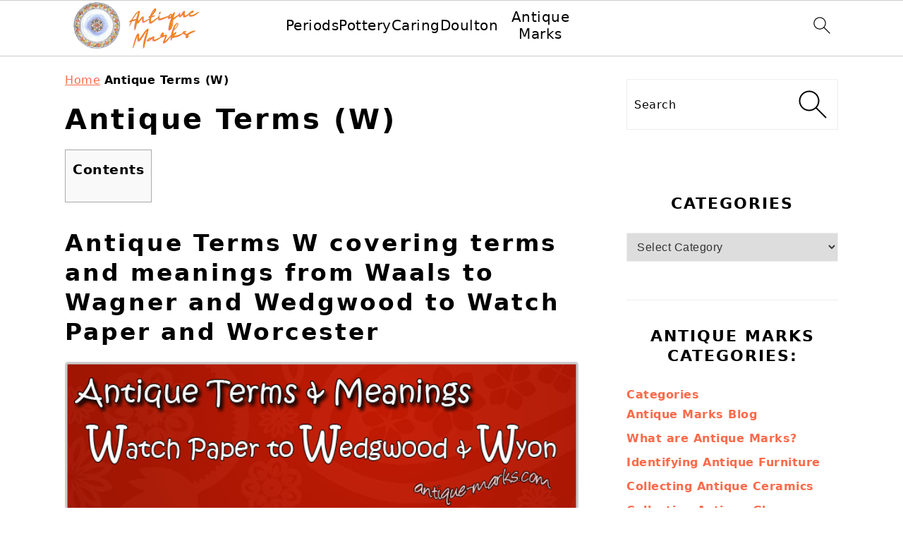

--- FILE ---
content_type: text/html; charset=UTF-8
request_url: https://antique-marks.com/antique-terms-w.html
body_size: 35183
content:
<!DOCTYPE html>
<html lang="en-US">
<head ><meta charset="UTF-8" /><script>if(navigator.userAgent.match(/MSIE|Internet Explorer/i)||navigator.userAgent.match(/Trident\/7\..*?rv:11/i)){var href=document.location.href;if(!href.match(/[?&]nowprocket/)){if(href.indexOf("?")==-1){if(href.indexOf("#")==-1){document.location.href=href+"?nowprocket=1"}else{document.location.href=href.replace("#","?nowprocket=1#")}}else{if(href.indexOf("#")==-1){document.location.href=href+"&nowprocket=1"}else{document.location.href=href.replace("#","&nowprocket=1#")}}}}</script><script>(()=>{class RocketLazyLoadScripts{constructor(){this.v="1.2.6",this.triggerEvents=["keydown","mousedown","mousemove","touchmove","touchstart","touchend","wheel"],this.userEventHandler=this.t.bind(this),this.touchStartHandler=this.i.bind(this),this.touchMoveHandler=this.o.bind(this),this.touchEndHandler=this.h.bind(this),this.clickHandler=this.u.bind(this),this.interceptedClicks=[],this.interceptedClickListeners=[],this.l(this),window.addEventListener("pageshow",(t=>{this.persisted=t.persisted,this.everythingLoaded&&this.m()})),this.CSPIssue=sessionStorage.getItem("rocketCSPIssue"),document.addEventListener("securitypolicyviolation",(t=>{this.CSPIssue||"script-src-elem"!==t.violatedDirective||"data"!==t.blockedURI||(this.CSPIssue=!0,sessionStorage.setItem("rocketCSPIssue",!0))})),document.addEventListener("DOMContentLoaded",(()=>{this.k()})),this.delayedScripts={normal:[],async:[],defer:[]},this.trash=[],this.allJQueries=[]}p(t){document.hidden?t.t():(this.triggerEvents.forEach((e=>window.addEventListener(e,t.userEventHandler,{passive:!0}))),window.addEventListener("touchstart",t.touchStartHandler,{passive:!0}),window.addEventListener("mousedown",t.touchStartHandler),document.addEventListener("visibilitychange",t.userEventHandler))}_(){this.triggerEvents.forEach((t=>window.removeEventListener(t,this.userEventHandler,{passive:!0}))),document.removeEventListener("visibilitychange",this.userEventHandler)}i(t){"HTML"!==t.target.tagName&&(window.addEventListener("touchend",this.touchEndHandler),window.addEventListener("mouseup",this.touchEndHandler),window.addEventListener("touchmove",this.touchMoveHandler,{passive:!0}),window.addEventListener("mousemove",this.touchMoveHandler),t.target.addEventListener("click",this.clickHandler),this.L(t.target,!0),this.S(t.target,"onclick","rocket-onclick"),this.C())}o(t){window.removeEventListener("touchend",this.touchEndHandler),window.removeEventListener("mouseup",this.touchEndHandler),window.removeEventListener("touchmove",this.touchMoveHandler,{passive:!0}),window.removeEventListener("mousemove",this.touchMoveHandler),t.target.removeEventListener("click",this.clickHandler),this.L(t.target,!1),this.S(t.target,"rocket-onclick","onclick"),this.M()}h(){window.removeEventListener("touchend",this.touchEndHandler),window.removeEventListener("mouseup",this.touchEndHandler),window.removeEventListener("touchmove",this.touchMoveHandler,{passive:!0}),window.removeEventListener("mousemove",this.touchMoveHandler)}u(t){t.target.removeEventListener("click",this.clickHandler),this.L(t.target,!1),this.S(t.target,"rocket-onclick","onclick"),this.interceptedClicks.push(t),t.preventDefault(),t.stopPropagation(),t.stopImmediatePropagation(),this.M()}O(){window.removeEventListener("touchstart",this.touchStartHandler,{passive:!0}),window.removeEventListener("mousedown",this.touchStartHandler),this.interceptedClicks.forEach((t=>{t.target.dispatchEvent(new MouseEvent("click",{view:t.view,bubbles:!0,cancelable:!0}))}))}l(t){EventTarget.prototype.addEventListenerWPRocketBase=EventTarget.prototype.addEventListener,EventTarget.prototype.addEventListener=function(e,i,o){"click"!==e||t.windowLoaded||i===t.clickHandler||t.interceptedClickListeners.push({target:this,func:i,options:o}),(this||window).addEventListenerWPRocketBase(e,i,o)}}L(t,e){this.interceptedClickListeners.forEach((i=>{i.target===t&&(e?t.removeEventListener("click",i.func,i.options):t.addEventListener("click",i.func,i.options))})),t.parentNode!==document.documentElement&&this.L(t.parentNode,e)}D(){return new Promise((t=>{this.P?this.M=t:t()}))}C(){this.P=!0}M(){this.P=!1}S(t,e,i){t.hasAttribute&&t.hasAttribute(e)&&(event.target.setAttribute(i,event.target.getAttribute(e)),event.target.removeAttribute(e))}t(){this._(this),"loading"===document.readyState?document.addEventListener("DOMContentLoaded",this.R.bind(this)):this.R()}k(){let t=[];document.querySelectorAll("script[type=rocketlazyloadscript][data-rocket-src]").forEach((e=>{let i=e.getAttribute("data-rocket-src");if(i&&!i.startsWith("data:")){0===i.indexOf("//")&&(i=location.protocol+i);try{const o=new URL(i).origin;o!==location.origin&&t.push({src:o,crossOrigin:e.crossOrigin||"module"===e.getAttribute("data-rocket-type")})}catch(t){}}})),t=[...new Map(t.map((t=>[JSON.stringify(t),t]))).values()],this.T(t,"preconnect")}async R(){this.lastBreath=Date.now(),this.j(this),this.F(this),this.I(),this.W(),this.q(),await this.A(this.delayedScripts.normal),await this.A(this.delayedScripts.defer),await this.A(this.delayedScripts.async);try{await this.U(),await this.H(this),await this.J()}catch(t){console.error(t)}window.dispatchEvent(new Event("rocket-allScriptsLoaded")),this.everythingLoaded=!0,this.D().then((()=>{this.O()})),this.N()}W(){document.querySelectorAll("script[type=rocketlazyloadscript]").forEach((t=>{t.hasAttribute("data-rocket-src")?t.hasAttribute("async")&&!1!==t.async?this.delayedScripts.async.push(t):t.hasAttribute("defer")&&!1!==t.defer||"module"===t.getAttribute("data-rocket-type")?this.delayedScripts.defer.push(t):this.delayedScripts.normal.push(t):this.delayedScripts.normal.push(t)}))}async B(t){if(await this.G(),!0!==t.noModule||!("noModule"in HTMLScriptElement.prototype))return new Promise((e=>{let i;function o(){(i||t).setAttribute("data-rocket-status","executed"),e()}try{if(navigator.userAgent.indexOf("Firefox/")>0||""===navigator.vendor||this.CSPIssue)i=document.createElement("script"),[...t.attributes].forEach((t=>{let e=t.nodeName;"type"!==e&&("data-rocket-type"===e&&(e="type"),"data-rocket-src"===e&&(e="src"),i.setAttribute(e,t.nodeValue))})),t.text&&(i.text=t.text),i.hasAttribute("src")?(i.addEventListener("load",o),i.addEventListener("error",(function(){i.setAttribute("data-rocket-status","failed-network"),e()})),setTimeout((()=>{i.isConnected||e()}),1)):(i.text=t.text,o()),t.parentNode.replaceChild(i,t);else{const i=t.getAttribute("data-rocket-type"),s=t.getAttribute("data-rocket-src");i?(t.type=i,t.removeAttribute("data-rocket-type")):t.removeAttribute("type"),t.addEventListener("load",o),t.addEventListener("error",(i=>{this.CSPIssue&&i.target.src.startsWith("data:")?(console.log("WPRocket: data-uri blocked by CSP -> fallback"),t.removeAttribute("src"),this.B(t).then(e)):(t.setAttribute("data-rocket-status","failed-network"),e())})),s?(t.removeAttribute("data-rocket-src"),t.src=s):t.src="data:text/javascript;base64,"+window.btoa(unescape(encodeURIComponent(t.text)))}}catch(i){t.setAttribute("data-rocket-status","failed-transform"),e()}}));t.setAttribute("data-rocket-status","skipped")}async A(t){const e=t.shift();return e&&e.isConnected?(await this.B(e),this.A(t)):Promise.resolve()}q(){this.T([...this.delayedScripts.normal,...this.delayedScripts.defer,...this.delayedScripts.async],"preload")}T(t,e){var i=document.createDocumentFragment();t.forEach((t=>{const o=t.getAttribute&&t.getAttribute("data-rocket-src")||t.src;if(o&&!o.startsWith("data:")){const s=document.createElement("link");s.href=o,s.rel=e,"preconnect"!==e&&(s.as="script"),t.getAttribute&&"module"===t.getAttribute("data-rocket-type")&&(s.crossOrigin=!0),t.crossOrigin&&(s.crossOrigin=t.crossOrigin),t.integrity&&(s.integrity=t.integrity),i.appendChild(s),this.trash.push(s)}})),document.head.appendChild(i)}j(t){let e={};function i(i,o){return e[o].eventsToRewrite.indexOf(i)>=0&&!t.everythingLoaded?"rocket-"+i:i}function o(t,o){!function(t){e[t]||(e[t]={originalFunctions:{add:t.addEventListener,remove:t.removeEventListener},eventsToRewrite:[]},t.addEventListener=function(){arguments[0]=i(arguments[0],t),e[t].originalFunctions.add.apply(t,arguments)},t.removeEventListener=function(){arguments[0]=i(arguments[0],t),e[t].originalFunctions.remove.apply(t,arguments)})}(t),e[t].eventsToRewrite.push(o)}function s(e,i){let o=e[i];e[i]=null,Object.defineProperty(e,i,{get:()=>o||function(){},set(s){t.everythingLoaded?o=s:e["rocket"+i]=o=s}})}o(document,"DOMContentLoaded"),o(window,"DOMContentLoaded"),o(window,"load"),o(window,"pageshow"),o(document,"readystatechange"),s(document,"onreadystatechange"),s(window,"onload"),s(window,"onpageshow");try{Object.defineProperty(document,"readyState",{get:()=>t.rocketReadyState,set(e){t.rocketReadyState=e},configurable:!0}),document.readyState="loading"}catch(t){console.log("WPRocket DJE readyState conflict, bypassing")}}F(t){let e;function i(e){return t.everythingLoaded?e:e.split(" ").map((t=>"load"===t||0===t.indexOf("load.")?"rocket-jquery-load":t)).join(" ")}function o(o){function s(t){const e=o.fn[t];o.fn[t]=o.fn.init.prototype[t]=function(){return this[0]===window&&("string"==typeof arguments[0]||arguments[0]instanceof String?arguments[0]=i(arguments[0]):"object"==typeof arguments[0]&&Object.keys(arguments[0]).forEach((t=>{const e=arguments[0][t];delete arguments[0][t],arguments[0][i(t)]=e}))),e.apply(this,arguments),this}}o&&o.fn&&!t.allJQueries.includes(o)&&(o.fn.ready=o.fn.init.prototype.ready=function(e){return t.domReadyFired?e.bind(document)(o):document.addEventListener("rocket-DOMContentLoaded",(()=>e.bind(document)(o))),o([])},s("on"),s("one"),t.allJQueries.push(o)),e=o}o(window.jQuery),Object.defineProperty(window,"jQuery",{get:()=>e,set(t){o(t)}})}async H(t){const e=document.querySelector("script[data-webpack]");e&&(await async function(){return new Promise((t=>{e.addEventListener("load",t),e.addEventListener("error",t)}))}(),await t.K(),await t.H(t))}async U(){this.domReadyFired=!0;try{document.readyState="interactive"}catch(t){}await this.G(),document.dispatchEvent(new Event("rocket-readystatechange")),await this.G(),document.rocketonreadystatechange&&document.rocketonreadystatechange(),await this.G(),document.dispatchEvent(new Event("rocket-DOMContentLoaded")),await this.G(),window.dispatchEvent(new Event("rocket-DOMContentLoaded"))}async J(){try{document.readyState="complete"}catch(t){}await this.G(),document.dispatchEvent(new Event("rocket-readystatechange")),await this.G(),document.rocketonreadystatechange&&document.rocketonreadystatechange(),await this.G(),window.dispatchEvent(new Event("rocket-load")),await this.G(),window.rocketonload&&window.rocketonload(),await this.G(),this.allJQueries.forEach((t=>t(window).trigger("rocket-jquery-load"))),await this.G();const t=new Event("rocket-pageshow");t.persisted=this.persisted,window.dispatchEvent(t),await this.G(),window.rocketonpageshow&&window.rocketonpageshow({persisted:this.persisted}),this.windowLoaded=!0}m(){document.onreadystatechange&&document.onreadystatechange(),window.onload&&window.onload(),window.onpageshow&&window.onpageshow({persisted:this.persisted})}I(){const t=new Map;document.write=document.writeln=function(e){const i=document.currentScript;i||console.error("WPRocket unable to document.write this: "+e);const o=document.createRange(),s=i.parentElement;let n=t.get(i);void 0===n&&(n=i.nextSibling,t.set(i,n));const c=document.createDocumentFragment();o.setStart(c,0),c.appendChild(o.createContextualFragment(e)),s.insertBefore(c,n)}}async G(){Date.now()-this.lastBreath>45&&(await this.K(),this.lastBreath=Date.now())}async K(){return document.hidden?new Promise((t=>setTimeout(t))):new Promise((t=>requestAnimationFrame(t)))}N(){this.trash.forEach((t=>t.remove()))}static run(){const t=new RocketLazyLoadScripts;t.p(t)}}RocketLazyLoadScripts.run()})();</script>

<meta name="viewport" content="width=device-width, initial-scale=1" />
<meta name='robots' content='index, follow, max-image-preview:large, max-snippet:-1, max-video-preview:-1' />

	<!-- This site is optimized with the Yoast SEO plugin v23.4 - https://yoast.com/wordpress/plugins/seo/ -->
	<title>Antique Terms (W) from Wagner to Wedgwood and Worcester -</title><link rel="preload" data-rocket-preload as="image" href="https://antique-marks.com/image-files/antique-terms-w.png" fetchpriority="high">
	<meta name="description" content="A guide to antique terms and definitions beginning with W. Covering terms and meanings from Waals to Wagner and Wedgwood to Watch Paper and Worcester" />
	<link rel="canonical" href="https://antique-marks.com/antique-terms-w.html" />
	<meta name="twitter:label1" content="Est. reading time" />
	<meta name="twitter:data1" content="24 minutes" />
	<script type="application/ld+json" class="yoast-schema-graph">{"@context":"https://schema.org","@graph":[{"@type":"WebPage","@id":"https://antique-marks.com/antique-terms-w.html","url":"https://antique-marks.com/antique-terms-w.html","name":"Antique Terms (W) from Wagner to Wedgwood and Worcester -","isPartOf":{"@id":"https://antique-marks.com/#website"},"primaryImageOfPage":{"@id":"https://antique-marks.com/antique-terms-w.html#primaryimage"},"image":{"@id":"https://antique-marks.com/antique-terms-w.html#primaryimage"},"thumbnailUrl":"https://antique-marks.com/image-files/antique-terms-w.png","datePublished":"2013-10-26T06:03:26+00:00","dateModified":"2014-09-24T11:55:27+00:00","description":"A guide to antique terms and definitions beginning with W. Covering terms and meanings from Waals to Wagner and Wedgwood to Watch Paper and Worcester","breadcrumb":{"@id":"https://antique-marks.com/antique-terms-w.html#breadcrumb"},"inLanguage":"en-US","potentialAction":[{"@type":"ReadAction","target":["https://antique-marks.com/antique-terms-w.html"]}]},{"@type":"ImageObject","inLanguage":"en-US","@id":"https://antique-marks.com/antique-terms-w.html#primaryimage","url":"https://antique-marks.com/image-files/antique-terms-w.png","contentUrl":"https://antique-marks.com/image-files/antique-terms-w.png"},{"@type":"BreadcrumbList","@id":"https://antique-marks.com/antique-terms-w.html#breadcrumb","itemListElement":[{"@type":"ListItem","position":1,"name":"Home","item":"https://antique-marks.com/"},{"@type":"ListItem","position":2,"name":"Antique Terms (W)"}]},{"@type":"WebSite","@id":"https://antique-marks.com/#website","url":"https://antique-marks.com/","name":"Antique Marks","description":"Antique Collectors Guide to Identifying Collectibles.","publisher":{"@id":"https://antique-marks.com/#organization"},"potentialAction":[{"@type":"SearchAction","target":{"@type":"EntryPoint","urlTemplate":"https://antique-marks.com/?s={search_term_string}"},"query-input":{"@type":"PropertyValueSpecification","valueRequired":true,"valueName":"search_term_string"}}],"inLanguage":"en-US"},{"@type":"Organization","@id":"https://antique-marks.com/#organization","name":"Antique Marks","url":"https://antique-marks.com/","logo":{"@type":"ImageObject","inLanguage":"en-US","@id":"https://antique-marks.com/#/schema/logo/image/","url":"https://antique-marks.com/wp-content/uploads/site-icon-1.jpg","contentUrl":"https://antique-marks.com/wp-content/uploads/site-icon-1.jpg","width":1200,"height":1200,"caption":"Antique Marks"},"image":{"@id":"https://antique-marks.com/#/schema/logo/image/"}}]}</script>
	<!-- / Yoast SEO plugin. -->


<link rel='dns-prefetch' href='//scripts.mediavine.com' />

<link rel='stylesheet' id='foodie-pro-theme-css' href='https://antique-marks.com/wp-content/themes/foodiepro-v445/style.css?ver=4.4.5' media='all' />
<link rel='stylesheet' id='wp-block-library-css' href='https://antique-marks.com/wp-includes/css/dist/block-library/style.min.css?ver=6.6.4' media='all' />
<style id='wp-block-library-inline-css'>
.is-style-button-right-arrow .wp-element-button::after { content: "→"; position: relative; margin-left: 0.2em; }
.is-style-button-external-arrow .wp-element-button::after { content: "↗"; position: relative; margin-left: 0.2em; }
.is-style-paragraph-right-arrow a::after { content: " →"; position: relative; margin-left: 0; }
.is-style-paragraph-external-arrow a::after { content: " ↗"; position: relative; margin-left: 0; }
</style>
<style id='classic-theme-styles-inline-css'>
/*! This file is auto-generated */
.wp-block-button__link{color:#fff;background-color:#32373c;border-radius:9999px;box-shadow:none;text-decoration:none;padding:calc(.667em + 2px) calc(1.333em + 2px);font-size:1.125em}.wp-block-file__button{background:#32373c;color:#fff;text-decoration:none}
</style>
<style id='feast-global-styles-inline-css'>
	p.is-variation-fancy-text {
		font-style: italic;
	}
body {
font-family: -apple-system, system-ui, BlinkMacSystemFont, "Segoe UI", Helvetica, Arial, sans-serif, "Apple Color Emoji", "Segoe UI Emoji", "Segoe UI Symbol" !important;
}h1,
h2,
h3,
h4,
h5,
h6 {
font-family: -apple-system, system-ui, BlinkMacSystemFont, "Segoe UI", Helvetica, Arial, sans-serif, "Apple Color Emoji", "Segoe UI Emoji", "Segoe UI Symbol" !important;;
}.single .content a,
.category .content a,
.feast-modern-category-layout a,
aside a, 
.site-footer a {
	text-decoration: underline;
}
.feast-social-media {
	display: flex;
	flex-wrap: wrap;
	align-items: center;
	justify-content: center;
	column-gap: 18px;
	row-gap: 9px;
	width: 100%;
	padding: 27px 0;
}
.feast-social-media.feast-social-media--align-left {
	justify-content: flex-start;
}
.feast-social-media.feast-social-media--align-right {
	justify-content: flex-end;
}
.feast-social-media a {
	display: flex;
	align-items: center;
	justify-content: center;
	padding: 12px;
}
@media(max-width:600px) {
	.feast-social-media a {
		min-height: 50px;
		min-width: 50px;
	}
}
.feast-remove-top-padding {
	padding-top: 0 !important;
}
.feast-remove-bottom-padding {
	padding-bottom: 0 !important;
}
.feast-remove-top-margin {
	margin-top: 0 !important;
}
.feast-remove-bottom-margin {
	margin-bottom: 0 !important;
}
.wp-block-media-text.is-variation-media-text-sidebar-bio {
	display: flex;
	flex-direction: column;
}
.wp-block-media-text.is-variation-media-text-sidebar-bio .wp-block-media-text__media {
	display: flex;
	justify-content: center;
}
.wp-block-media-text.is-variation-media-text-sidebar-bio .wp-block-media-text__content {
	padding: 16px 24px 28px;
	margin: 0;
	display: flex;
	flex-direction: column;
	gap: 10px;
	box-sizing: border-box;
}
.wp-block-media-text.is-variation-media-text-sidebar-bio .wp-block-media-text__content h3,
.wp-block-media-text.is-variation-media-text-sidebar-bio .wp-block-media-text__content h2 {
	font-size: 1.625em;
}
.wp-block-media-text.is-variation-media-text-sidebar-bio .wp-block-media-text__content * {
	margin: 0;
	max-width: 100%;
}
.wp-block-media-text.is-variation-media-text-sidebar-bio .wp-block-media-text__content p {
	line-height: 1.5;
}
@media only screen and (max-width: 335px) {
	.site-inner {
		padding-left: 0;
		padding-right: 0;
	}
}
@media only screen and (max-width:1023px) {
	.feast-layout--modern-footer {
		padding-left: 5%;
		padding-right: 5%;
	}
}
@media only screen and (max-width: 600px) {
	.site-container .feast-layout--modern-footer .is-style-full-width-feature-wrapper,
	.site-container .feast-layout--modern-footer .is-style-full-width-custom-background-feature-wrapper {
		margin: var(--feast-spacing-xl) -5%;
	}
}
a.wprm-recipe-jump:hover {
	opacity: 1.0 !important;
}
@media(min-width:1080px) {
}

</style>
<link rel='stylesheet' id='toc-screen-css' href='https://antique-marks.com/wp-content/plugins/table-of-contents-plus/screen.min.css?ver=2408' media='all' />
<style id='rocket-lazyload-inline-css'>
.rll-youtube-player{position:relative;padding-bottom:56.23%;height:0;overflow:hidden;max-width:100%;}.rll-youtube-player:focus-within{outline: 2px solid currentColor;outline-offset: 5px;}.rll-youtube-player iframe{position:absolute;top:0;left:0;width:100%;height:100%;z-index:100;background:0 0}.rll-youtube-player img{bottom:0;display:block;left:0;margin:auto;max-width:100%;width:100%;position:absolute;right:0;top:0;border:none;height:auto;-webkit-transition:.4s all;-moz-transition:.4s all;transition:.4s all}.rll-youtube-player img:hover{-webkit-filter:brightness(75%)}.rll-youtube-player .play{height:100%;width:100%;left:0;top:0;position:absolute;background:url(https://antique-marks.com/wp-content/plugins/wp-rocket/assets/img/youtube.png) no-repeat center;background-color: transparent !important;cursor:pointer;border:none;}
</style>
<script async="async" data-noptimize="1" data-cfasync="false" src="https://scripts.mediavine.com/tags/antique-marks-new-owner.js?ver=6.6.4" id="mv-script-wrapper-js"></script>
<script src="https://antique-marks.com/wp-includes/js/jquery/jquery.min.js?ver=3.7.1" id="jquery-core-js"></script>
<style id='feast-blockandfront-styles'>.feast-about-author { background-color: #f2f2f2; color: #32373c; padding: 17px; margin-top: 57px; display: grid; grid-template-columns: 1fr 3fr !important; } .feast-about-author h2 { margin-top: 7px !important;} .feast-about-author img{ border-radius: 50% !important; }aside .feast-about-author { grid-template-columns: 1fr !important; }.wp-block-search .wp-block-search__input { max-width: 100%; background: #FFF; }.wp-block-separator { color: #D6D6D6; border-bottom: none; margin-top: 16px; margin-bottom: 16px; }.screen-reader-text { width: 1px; height: 1px; }footer ul li, .site-footer ul li { list-style-type: none; }footer ul li, .site-footer ul li { list-style-type: none; }aside .wp-block-search { display: grid; grid-template-columns: 1fr; margin: 37px 0;  } aside .wp-block-search__inside-wrapper { display: grid !important; grid-template-columns: 1fr; } aside input { min-height: 50px; }  ​aside .wp-block-search__label, aside .wp-block-search__button { display: none; } aside p, aside div, aside ul { margin: 17px 0; }@media only screen and (max-width: 600px) { aside .wp-block-search { grid-template-columns: 1fr; } aside input { min-height: 50px; margin-bottom: 17px;} }.feast-button a { border: 2px solid #CCC; padding: 7px 14px; border-radius: 20px; text-decoration: none !important; font-weight: bold; } .feast-button { padding: 27px 7px; }.feast-box-primary {  padding: 17px !important; margin: 17px 0 !important;  }.feast-box-secondary { padding: 17px !important; margin: 17px 0 !important;  }.feast-box-primary li, .feast-box-secondary li {margin-left: 17px !important; }.feast-checklist li::marker { color: transparent; } .feast-checklist li:before { content: '✓'; margin-right: 17px; }.schema-faq-question { font-size: 1.2em; display: block; margin-bottom: 7px;} .schema-faq-section { margin: 37px 0; }</style>
<style type="text/css">
	.feast-category-index-list, .fsri-list {
		display: grid;
		grid-template-columns: repeat(2, minmax(0, 1fr) );
		grid-gap: 57px 17px;
		list-style: none;
		list-style-type: none;
		margin: 17px 0 !important;
	}
	.feast-category-index-list li, .fsri-list li {
		min-height: 150px;
		text-align: center;
		position: relative;
		list-style: none !important;
		margin-left: 0 !important;
		list-style-type: none !important;
		overflow: hidden;
	}
	.feast-category-index-list li a.title {
		text-decoration: none;
	}
	.feast-category-index-list-overlay .fsci-title {
		position: absolute;
		top: 88%;
		left: 50%;
		transform: translate(-50%, -50%);
		background: #FFF;
		padding: 5px;
		color: #333;
		font-weight: bold;
		border: 2px solid #888;
		text-transform: uppercase;
		width: 80%;
	}
	.listing-item:focus-within, .wp-block-search__input:focus {outline: 2px solid #555; }
	.listing-item a:focus, .listing-item a:focus .fsri-title, .listing-item a:focus img { opacity: 0.8; outline: none; }
	.listing-item a, .feast-category-index-list a { text-decoration: none !important; word-break: break-word; }
	li.listing-item:before { content: none !important; } /* needs to override theme */
	.fsri-list .listing-item { margin: 0; }
	.fsri-list .listing-item img { display: block; }
	.fsri-title, .fsci-title { text-wrap: balance; }
	.listing-item { display: grid; } .fsri-rating, .fsri-time { place-self: end center; } /* align time + rating bottom */
	.feast-recipe-index .feast-category-link { text-align: right; }
	.feast-recipe-index .feast-category-link a { text-decoration: underline; }
	.feast-image-frame, .feast-image-border { border: 3px solid #DDD; }
	.feast-image-round, .feast-image-round img, .feast-media-text-image-round .wp-block-media-text__media img { border-radius: 50%; }
	.feast-image-shadow { box-shadow: 3px 3px 5px #AAA; }
	.feast-line-through { text-decoration: line-through; }
	.feast-grid-full, .feast-grid-half, .feast-grid-third, .feast-grid-fourth, .feast-grid-fifth { display: grid; grid-gap: 57px 17px; }
	.feast-grid-full { grid-template-columns: 1fr !important; }
	.feast-grid-half { grid-template-columns: repeat(2, minmax(0, 1fr)) !important; }
	.feast-grid-third { grid-template-columns: repeat(3, minmax(0, 1fr)) !important; }
	.feast-grid-fourth { grid-template-columns: repeat(4, minmax(0, 1fr)) !important; }
	.feast-grid-fifth { grid-template-columns: repeat(5, minmax(0, 1fr)) !important; }
	@media only screen and (max-width:601px) {
		.feast-grid-full-horizontal { grid-template-columns: 1fr !important; }
		.feast-grid-full-horizontal .listing-item { min-height: 0; }
		.feast-grid-full-horizontal .listing-item a { display: flex; align-items: center; }
		.feast-grid-full-horizontal .listing-item a > img { width: 33%; }
		.feast-grid-full-horizontal .listing-item a > .fsri-title { width: 67%; padding: 0; text-align: left; margin-top: 0 !important; padding: 0 16px; }
		.feast-grid-full-horizontal .fsri-rating, .feast-grid-full-horizontal .fsri-time, .feast-grid-full-horizontal .fsri-recipe-keys, .feast-grid-full-horizontal .fsri-recipe-cost { display: none !important; }
	}
	@media only screen and (min-width: 600px) {
		.feast-category-index-list { grid-template-columns: repeat(4, minmax(0, 1fr) ); }
		.feast-desktop-grid-full { grid-template-columns: 1fr !important; }
		.feast-desktop-grid-half { grid-template-columns: repeat(2, 1fr) !important; }
		.feast-desktop-grid-third { grid-template-columns: repeat(3, 1fr) !important; }
		.feast-desktop-grid-fourth { grid-template-columns: repeat(4, 1fr) !important; }
		.feast-desktop-grid-fifth { grid-template-columns: repeat(5, 1fr) !important; }
		.feast-desktop-grid-sixth { grid-template-columns: repeat(6, 1fr) !important; }
		.feast-desktop-grid-half-horizontal, .feast-desktop-grid-third-horizontal { grid-template-columns: repeat(2, 1fr) !important; }
		.feast-desktop-grid-full-horizontal { grid-template-columns: 1fr !important; }
		.feast-desktop-grid-half-horizontal .listing-item a, .feast-desktop-grid-full-horizontal .listing-item a, .feast-desktop-grid-third-horizontal .listing-item a { display: flex; align-items: center; }
		.feast-desktop-grid-half-horizontal .listing-item a > img, .feast-desktop-grid-full-horizontal a > img, .feast-desktop-grid-third-horizontal .listing-item a > img { width: 33%; margin-bottom: 0; }
		.feast-desktop-grid-half-horizontal .listing-item a > .fsri-title, .feast-desktop-grid-full-horizontal a > .fsri-title, .feast-desktop-grid-third-horizontal .listing-item a > .fsri-title { width: 67%; padding: 0 16px; text-align: left; margin-top: 0 !important; }
		.feast-desktop-grid-half-horizontal .fsri-rating, .feast-desktop-grid-half-horizontal .fsri-time, .feast-desktop-grid-half-horizontal .fsri-recipe-keys, .feast-desktop-grid-half-horizontal .fsri-recipe-cost { display: none !important; }
		.feast-desktop-grid-third-horizontal .fsri-rating, .feast-desktop-grid-third-horizontal .fsri-time, .feast-desktop-grid-third-horizontal .fsri-recipe-keys, .feast-desktop-grid-third-horizontal .fsri-recipe-cost { display: none !important; }
		.feast-desktop-grid-full-horizontal .fsri-rating, .feast-desktop-grid-full-horizontal .fsri-time, .feast-desktop-grid-full-horizontal .fsri-recipe-keys, .feast-desktop-grid-full-horizontal .fsri-recipe-cost { display: none !important; }
	}
	@media only screen and (min-width:900px) {
		.feast-desktop-grid-third-horizontal { grid-template-columns: repeat(3, 1fr) !important; }
	}
	@media only screen and (min-width:900px) and (max-width:1200px) {
		.feast-desktop-grid-third-horizontal .listing-item a > img {
			width: 44%;
		}
	}
	@media only screen and (min-width:600px) and (max-width:775px) {
		.feast-desktop-grid-third-horizontal .listing-item a > img,
		.feast-desktop-grid-half-horizontal .listing-item a > img {
			width: 44%;
		}
	}
	@media only screen and (min-width: 1100px) { .full-width-content main.content { width: 1080px; max-width: 1080px; } .full-width-content .sidebar-primary { display: none;  } }
	@media only screen and (max-width: 600px) { .entry-content :not(.wp-block-gallery) .wp-block-image { width: 100% !important; } }
	@media only screen and (min-width: 1024px) {
		.feast-full-width-wrapper { width: 100vw; position: relative; left: 50%; right: 50%; margin: 37px -50vw; background: #F5F5F5; padding: 17px 0; }
		.feast-full-width-wrapper .feast-recipe-index { width: 1140px; margin: 0 auto; }
		.feast-full-width-wrapper .listing-item { background: #FFF; padding: 17px; }
	}
	.home main .wp-block-search { margin: 57px 0; padding: 13px; background: #FFF; }
	.home main .wp-block-search button { display: none; visibility: hidden; }
	.home main .wp-block-search__label { position:absolute; left:-10000px; top:auto; }
	.feast-prev-next { display: grid; grid-template-columns: 1fr;  border-bottom: 1px solid #CCC; margin: 57px 0;  }
	.feast-prev-post, .feast-next-post { padding: 37px 17px; border-top: 1px solid #CCC; }
	.feast-next-post { text-align: right; }
	@media only screen and (min-width: 600px) {
		.feast-prev-next { grid-template-columns: 1fr 1fr; border-bottom: none; }
		.feast-next-post { border-left: 1px solid #CCC;}
		.feast-prev-post, .feast-next-post { padding: 37px; }
	}
	.has-background { padding: 1.25em 2.375em; margin: 1em 0; }
	figure { margin: 0 0 1em; }
	@media only screen and (max-width: 1023px) {
		.content-sidebar .content, .sidebar-primary { float: none; clear: both; }
		.has-background { padding: 1em; margin: 1em 0; }
	}
	hr.has-background { padding: inherit; margin: inherit; }
	body { -webkit-animation: none !important; animation: none !important; }
	@media only screen and (max-width: 600px) {
		body {
			--wp--preset--font-size--small: 16px !important;
		}
	}
	@media only screen and (max-width: 600px) { .feast-desktop-only { display: none; } }
	@media only screen and (min-width: 600px) { .feast-mobile-only { display: none; } }
	summary { display: list-item; }
	.comment-form-cookies-consent > label {
		display: inline-block;
		margin-left: 30px;
	}
	@media only screen and (max-width: 600px) { .comment-form-cookies-consent { display: grid; grid-template-columns: 1fr 12fr; } }
	.bypostauthor .comment-author-name { color: unset; }
	.comment-list article header { overflow: auto; }
	.fsri-rating .wprm-recipe-rating { pointer-events: none; }
	nav#breadcrumbs { margin: 5px 0 15px; }.page .content a {
	text-decoration: underline;
}
.entry-time:after,
.entry-author:after {
	content: "";
	margin: inherit;
}
.entry-content .wp-block-group ol li, .entry-content .wp-block-group ul li {
    margin: 0 0 17px 37px;
}
</style><style type="text/css" id='feastbreadcrumbstylesoverride'>
@media only screen and (max-width: 940px) {
	nav#breadcrumbs {
		display: block;
	}
}
</style><style type="text/css" id='feastfoodieprooverrides'>
.page .content a {
	text-decoration: underline;
}
.entry-time:after,
.entry-author:after {
	content: "";
	margin: inherit;
}
</style><link href="[data-uri]" rel="icon" type="image/x-icon" /><!-- Global site tag (gtag.js) - Google Analytics -->
<script async src="https://www.googletagmanager.com/gtag/js?id=UA-68698823-1"></script>
<script>
  window.dataLayer = window.dataLayer || [];
  function gtag(){dataLayer.push(arguments);}
  gtag('js', new Date());

  gtag('config', 'UA-68698823-1');
</script>	<style>
		/* Add animation (Chrome, Safari, Opera) */
		@-webkit-keyframes openmenu {
			from {left:-100px;opacity: 0;}
			to {left:0px;opacity:1;}
		}
		@-webkit-keyframes closebutton {
			0% {opacity: 0;}
			100% {opacity: 1;}
		}

		/* Add animation (Standard syntax) */
		@keyframes openmenu {
			from {left:-100px;opacity: 0;}
			to {left:0px;opacity:1;}
		}
		@keyframes closebutton {
			0% {opacity: 0;}
			100% {opacity: 1;}
		}

		.mmmadminlinks {
			position: absolute;
			left: 20px;
			top: 0;
			width: 200px;
			line-height: 25px;
			text-align: left;
			display: none;
		}
		@media only screen and ( min-width: 1000px ) {
			.mmmadminlinks { display: block; }
		}


		/* Ensure the jump link is below the fixed nav */
		html {
			scroll-padding-top: 90px;
		}

		/* The mmm's background */
		.feastmobilemenu-background {
			display: none;
			position: fixed;
			z-index: 9999;
			left: 0;
			top: 0;
			width: 100%;
			height: 100%;
			overflow: auto;
			background-color: rgb(0, 0, 0);
			background-color: rgba(0, 0, 0, 0.4);
		}

		/* Display the mmm when targeted */
		.feastmobilemenu-background:target {
			display: table;
			position: fixed;
		}

		/* The mmm box */
		.mmm-dialog {
			display: table-cell;
			vertical-align: top;
			font-size: 20px;
		}

		/* The mmm's content */
		.mmm-dialog .mmm-content {
			margin: 0;
			padding: 10px 10px 10px 20px;
			position: fixed;
			left: 0;
			background-color: #FEFEFE;
			contain: strict;
			overflow-x: hidden;
			overflow-y: auto;
			outline: 0;
			border-right: 1px #777 solid;
			border-bottom: 1px #777 solid;
			text-align: justify;
			width: 320px;
			height: 90%;
			box-shadow: 0 4px 8px 0 rgba(0, 0, 0, 0.2), 0 6px 20px 0 rgba(0, 0, 0, 0.19);

			/* Add animation */
			-webkit-animation-name: openmenu; /* Chrome, Safari, Opera */
			-webkit-animation-duration: 0.6s; /* Chrome, Safari, Opera */
			animation-name: openmenu;
			animation-duration: 0.6s;
		}
		.mmm-content li {
			list-style: none;
		}
		#menu-feast-modern-mobile-menu li,
		.desktop-inline-modern-menu > ul.menu li {
			min-height: 50px;
			margin-left: 5px;
			list-style: none;
		}
		#menu-feast-modern-mobile-menu li a,
		.desktop-inline-modern-menu > ul.menu li a {
			color: inherit;
			text-decoration: inherit;
		}

		/* The button used to close the mmm */
		.closebtn {
			text-decoration: none;
			float: right;
			margin-right: 10px;
			font-size: 50px;
			font-weight: bold;
			color: #333;
			z-index: 1301;
			top: 0;
			position: fixed;
			left: 270px;
			-webkit-animation-name: closebutton; /* Chrome, Safari, Opera */
			-webkit-animation-duration: 1.5s; /* Chrome, Safari, Opera */
			animation-name: closebutton;
			animation-duration: 1.5s;
		}

		.closebtn:hover,
		.closebtn:focus {
			color: #555;
			cursor: pointer;
		}
		@media (prefers-reduced-motion) { /* accessibility animation fix */
			.mmm-dialog .mmm-content, .closebtn {
			animation: none !important;
			}
		}
		.mmmheader {
			font-size: 25px;
			color: #FFF;
			height: 80px;
			display: flex;
			justify-content: space-between;
		}
		#mmmlogo {
			max-width: 200px;
			max-height: 70px;
		}
		#feast-mobile-search {
			margin-bottom: 17px;
			min-height: 50px;
			overflow: auto;
		}
		#feast-mobile-search input[type=submit] {
			display: none;
		}
		#feast-mobile-search input[type=search] {
			width: 100%;
		}

		#feast-mobile-menu-social-icons {
			margin-top: 17px;
		}

		#feast-social .simple-social-icons {
			list-style: none;
			margin: 0 !important;
		}

		.feastmobilenavbar {
			position: fixed;
			top: 0;
			left: 0;
			z-index: 1300;
			width: 100%;
			height: 80px;
			padding: 0;
			margin: 0 auto;
			box-sizing: border-box;
			border-top: 1px solid #CCC;
			border-bottom: 1px solid #CCC;
			background: #FFF;
			display: grid;
			grid-template-columns: repeat(7, minmax(50px, 1fr));
			text-align: center;
			contain: strict;
			overflow: hidden;
		}
		.feastmobilenavbar > div { height: 80px; }
		.admin-bar .feastmobilenavbar {
			top: 32px;
		}
		@media screen and (max-width:782px) {
			.admin-bar .feastmobilenavbar {
				top: 0;
				position: sticky;
			}
			.admin-bar .site-container, .admin-bar .body-template-content {
				margin-top: 0;
			}
		}
		.feastmobilenavbar a img {
			margin-bottom: inherit !important;
		}
		.feastmenutoggle, .feastsearchtoggle, .feastsubscribebutton {
			display: flex;
			align-items: center;
			justify-items: center;
			justify-content: center;
		}

		
		.feastsearchtoggle svg, .feastmenutoggle svg {
			width: 30px;
			height: 30px;
			padding: 10px;
			box-sizing: content-box;
			color: black;
		}
		.feastsubscribebutton {
			overflow: hidden;
		}
		.feastsubscribebutton img {
			max-width: 90px;
			padding: 15px;
			margin: 1px;
		}
		.feastsubscribebutton svg {
			color: #000;
		}
				.feastmenulogo {
			overflow: hidden;
			display: flex;
			align-items: center;
			justify-content: center;
			grid-column-end: span 5;
		}

					.desktop-inline-modern-menu .sub-menu { display: none; }
			.desktop-inline-modern-menu, .modern-menu-desktop-social { display: none; }
			@media only screen and (min-width: 1200px) {
				.desktop-inline-modern-menu, .modern-menu-desktop-social { display: block; line-height: 1.2em; }
				.feastmobilenavbar .feastmenutoggle { display: none; } /* hide menu toggle */
				.feastmobilenavbar { grid-template-columns: 1fr 3fr 1fr 50px !important; } /* rearrange grid for desktop */
				.feastmenulogo { grid-column-end: span 1 !important; }
				.desktop-inline-modern-menu ul {
					display: flex;
					justify-content: center;
					gap: 40px;
					height: 70px;
					overflow: hidden;
					margin: 0 17px;
				}
				.desktop-inline-modern-menu ul li {
					display: flex;
					justify-content: center;
					align-items: center;
					min-height: 70px;
					max-width: 20%;
					margin-left: 0 !important;
				}
				.desktop-inline-modern-menu ul li:nth-child(n+6) { display: none; }
				.modern-menu-desktop-social .simple-social-icons li:nth-child(n+4), .modern-menu-desktop-social .widgettitle { display: none; }
				.modern-menu-desktop-social { display: flex !important; justify-content: center; align-items: center; }
				body .feastmobilenavbar a { color: #000; text-decoration: none; }

			} /* end desktop query */
			/* end testing */
		
		@media only screen and ( max-width: 1199px ) {
			.feastmenulogo {grid-column-end: span 5; }
			.feastsubscribebutton { grid-column-end: span 2; }
		}
		@media only screen and (max-width: 359px) { /* 320px fix */
			.feastmobilenavbar {
				grid-template-columns: repeat(6, minmax(50px, 1fr));
			}
			.feastmenulogo {grid-column-end: span 4; }		}
				header.site-header, .nav-primary  {
			display: none !important;
			visibility: hidden;
		}
		.site-container, .body-template-content {
			margin-top: 80px; /* prevents menu overlapping content */
		}
		@media only screen and ( min-width: 1200px ) {
			.feastmobilenavbar {
				width: 100%;
				left: 0;
				padding-left: calc(50% - 550px);
				padding-right: calc(50% - 550px);
			}
					}
		@media print {
			.feastmobilenavbar { position: static; }
		}
						</style>

	<style id="feast-edit-font-sizes">body { font-size: 20px; }</style>	<style id='feast-increase-content-width'>@media only screen and (min-width: 1200px) { #genesis-content { min-width: 728px; } #content-container { min-width: 728px; }  }</style>
	<link rel="icon" href="https://antique-marks.com/wp-content/uploads/cropped-site-icon-1-32x32.jpg" sizes="32x32" />
<link rel="icon" href="https://antique-marks.com/wp-content/uploads/cropped-site-icon-1-192x192.jpg" sizes="192x192" />
<link rel="apple-touch-icon" href="https://antique-marks.com/wp-content/uploads/cropped-site-icon-1-180x180.jpg" />
<meta name="msapplication-TileImage" content="https://antique-marks.com/wp-content/uploads/cropped-site-icon-1-270x270.jpg" />
		<style id="wp-custom-css">
			body {
	font-weight: 400;
	font-size: 20px;
}
h1, h2, h3, h4, h5, h6 {
	text-transform:none
}
.single .post h1 {
font-size: 1.5em;
}
.single .post h2 {
    font-size: 1.3em;
}
.single .post h3 {
    font-size: 1em;
}
.sidebar .featured-content .entry-title {
    font-size: 16px;
}

.widget-wrap a.aligncenter {
margin: 0;
}

.entry {
    margin-bottom: 5px;
}

.feast-grid-full, .feast-grid-half, .feast-grid-third, .feast-grid-fourth, .feast-grid-fifth {
    display: grid;
    grid-gap: 10px 10px;
}

.entry-header {
    color: #aaa;
    margin: 0 0 10px;
}

p {
    margin: 5px 0 5px;
    padding: 0;
}

.entry-meta {
    font-size: 15px;
}

.feastmobilenavbar { position: absolute !important; }

@media only screen and (width: 1200px) { #genesis-content { min-width: 620px !important; } }
		</style>
		<noscript><style id="rocket-lazyload-nojs-css">.rll-youtube-player, [data-lazy-src]{display:none !important;}</style></noscript></head>
<body class="page-template page-template-page-template-right-sidebar page-template-page-template-right-sidebar-php page page-id-4843 header-full-width content-sidebar genesis-breadcrumbs-hidden genesis-footer-widgets-hidden foodie-pro feast-plugin wp-6-6-4 fp-11-6-2"><div class="site-container"><ul class="genesis-skip-link"><li><a href="#genesis-nav-primary" class="screen-reader-shortcut"> Skip to primary navigation</a></li><li><a href="#genesis-content" class="screen-reader-shortcut"> Skip to main content</a></li><li><a href="#genesis-sidebar-primary" class="screen-reader-shortcut"> Skip to primary sidebar</a></li></ul><header class="site-header"><div class="wrap"><div class="title-area"><div class="site-title"><a href="https://antique-marks.com/">Antique Marks</a></div></div></div></header><nav class="nav-primary" aria-label="Main" id="genesis-nav-primary"><div class="wrap"><ul id="menu-feast-modern-mobile-menu" class="menu genesis-nav-menu menu-primary"><li id="menu-item-14434" class="menu-item menu-item-type-custom menu-item-object-custom menu-item-14434"><a href="https://antique-marks.com/antique-periods.html"><span >Periods</span></a></li>
<li id="menu-item-14435" class="menu-item menu-item-type-custom menu-item-object-custom menu-item-14435"><a href="https://antique-marks.com/pottery-marks-index.html"><span >Pottery</span></a></li>
<li id="menu-item-14438" class="menu-item menu-item-type-custom menu-item-object-custom menu-item-14438"><a href="https://antique-marks.com/caring-for-antiques.html"><span >Caring</span></a></li>
<li id="menu-item-14439" class="menu-item menu-item-type-custom menu-item-object-custom menu-item-14439"><a href="https://antique-marks.com/doulton-marks.html"><span >Doulton</span></a></li>
<li id="menu-item-7072" class="menu-item menu-item-type-post_type menu-item-object-page menu-item-has-children menu-item-7072"><a title="Antique Marks Home Page" href="https://antique-marks.com/rare-wedgwood-black-jasperware-candelabra/antiquemarks.html"><span >Antique Marks</span></a>
<ul class="sub-menu">
	<li id="menu-item-4331" class="menu-item menu-item-type-post_type menu-item-object-page menu-item-4331"><a title="Collecting Antique Pottery &amp; Porcelain" href="https://antique-marks.com/collecting-antique-ceramics.html"><span >Antique China Marks</span></a></li>
	<li id="menu-item-5356" class="menu-item menu-item-type-post_type menu-item-object-page menu-item-5356"><a title="Dating &amp; Collecting Antique Glass" href="https://antique-marks.com/collecting-antique-glass.html"><span >Antique Glass</span></a></li>
	<li id="menu-item-5357" class="menu-item menu-item-type-post_type menu-item-object-page menu-item-5357"><a title="Collecting Antique Coins &amp; Coin Reviews" href="https://antique-marks.com/coin-collecting.html"><span >Coins &#038; Coin Collecting</span></a></li>
	<li id="menu-item-7073" class="menu-item menu-item-type-post_type menu-item-object-page menu-item-7073"><a title="Guide to Collecting Antique Clocks from Longcase Clocks to Cuckoo Clocks" href="https://antique-marks.com/antique-clocks.html"><span >Antique Clocks &#038; Clockmakers</span></a></li>
	<li id="menu-item-7074" class="menu-item menu-item-type-post_type menu-item-object-page menu-item-7074"><a title="Tips &amp; Advice on Identifying Antique Furniture" href="https://antique-marks.com/identifying-antique-furniture.html"><span >Antique Furniture</span></a></li>
	<li id="menu-item-7249" class="menu-item menu-item-type-post_type menu-item-object-page menu-item-7249"><a title="Collecting &amp; Dating Antique Silver" href="https://antique-marks.com/collecting-antique-silver.html"><span >Antique Silver</span></a></li>
</ul>
</li>
<li id="menu-item-7140" class="menu-item menu-item-type-custom menu-item-object-custom menu-item-has-children menu-item-7140"><a href="https://antique-marks.com/antique-periods.html"><span >Periods &#038; Styles</span></a>
<ul class="sub-menu">
	<li id="menu-item-7078" class="menu-item menu-item-type-post_type menu-item-object-page menu-item-7078"><a title="The Art Deco Period - 1920s &amp; 1930s" href="https://antique-marks.com/art-deco.html"><span >Art Deco Style</span></a></li>
	<li id="menu-item-7079" class="menu-item menu-item-type-post_type menu-item-object-page menu-item-7079"><a title="The Art Nouveau Period &amp; Style - 1890 to 1910" href="https://antique-marks.com/art-nouveau.html"><span >Art Nouveau Period</span></a></li>
	<li id="menu-item-7080" class="menu-item menu-item-type-post_type menu-item-object-page menu-item-7080"><a title="The Arts and Crafts Period &amp; Style - 1861 to 1900" href="https://antique-marks.com/arts-and-crafts.html"><span >Arts &#038; Crafts Period</span></a></li>
	<li id="menu-item-5732" class="menu-item menu-item-type-post_type menu-item-object-page menu-item-5732"><a title="Glossary of Antique Periods, Styles and Movements" href="https://antique-marks.com/antique-periods.html"><span >Antique Periods Glossary</span></a></li>
</ul>
</li>
<li id="menu-item-7076" class="menu-item menu-item-type-post_type menu-item-object-page menu-item-has-children menu-item-7076"><a title="Antique Terms &amp; Meanings" href="https://antique-marks.com/antique-terms.html"><span >Antiquities Info</span></a>
<ul class="sub-menu">
	<li id="menu-item-7250" class="menu-item menu-item-type-post_type menu-item-object-page menu-item-7250"><a href="https://antique-marks.com/pottery-marks-index.html"><span >Pottery Marks Identification Guide &#038; Index</span></a></li>
	<li id="menu-item-7077" class="menu-item menu-item-type-post_type menu-item-object-page menu-item-7077"><a title="A look at Antiques &amp; Collectibles from the Antique Marks Collection" href="https://antique-marks.com/antique-collectibles.html"><span >Antiques &#038; Collectibles Gallery</span></a></li>
	<li id="menu-item-8285" class="menu-item menu-item-type-post_type menu-item-object-page menu-item-8285"><a title="The Care &amp; Handling of all types of Antiques &amp; Collectibles" href="https://antique-marks.com/caring-for-antiques.html"><span >Caring for Antiques</span></a></li>
	<li id="menu-item-7323" class="menu-item menu-item-type-post_type menu-item-object-page menu-item-7323"><a title="Antique Terms &amp; Meanings" href="https://antique-marks.com/antique-terms.html"><span >Antiques Glossary</span></a></li>
	<li id="menu-item-7251" class="menu-item menu-item-type-post_type menu-item-object-page menu-item-7251"><a title="UK Antique Auctions Houses" href="https://antique-marks.com/antique-auction-houses.html"><span >Antique Auction Houses</span></a></li>
	<li id="menu-item-7248" class="menu-item menu-item-type-post_type menu-item-object-page menu-item-7248"><a href="https://antique-marks.com/antiques-road-show.html"><span >Antiques Roadshow: Antiques, Collectibles &amp; Heirlooms</span></a></li>
</ul>
</li>
<li id="feast-search" class="feast-search menu-item"><form class="search-form" method="get" action="https://antique-marks.com/" role="search"><label class="search-form-label screen-reader-text" for="searchform-1">Search</label><input class="search-form-input" type="search" name="s" id="searchform-1" placeholder="Search"><input class="search-form-submit" type="submit" value="Search"><meta content="https://antique-marks.com/?s={s}"></form></li></ul></div></nav><div class="feastmobilenavbar"><div class="feastmenutoggle"><a href="#feastmobilemenu"><?xml version="1.0" encoding="iso-8859-1"?>
<!DOCTYPE svg PUBLIC "-//W3C//DTD SVG 1.1//EN" "//www.w3.org/Graphics/SVG/1.1/DTD/svg11.dtd">
<svg version="1.1" id="Capa_1" xmlns="//www.w3.org/2000/svg" xmlns:xlink="//www.w3.org/1999/xlink" x="0px" y="0px" width="30px" height="30px" viewBox="0 0 459 459" style="enable-background:new 0 0 459 459;" xml:space="preserve" aria-labelledby="menuicon" role="img">
	<title id="menuicon">menu icon</title>
	<g id="menu">
		<path fill="currentColor" d="M0,382.5h459v-51H0V382.5z M0,255h459v-51H0V255z M0,76.5v51h459v-51H0z"/>
	</g>
</svg>
</a></div><div class="feastmenulogo"><a href="https://antique-marks.com"><img src="https://antique-marks.com/wp-content/uploads/logo-20070.png" srcset="https://antique-marks.com/wp-content/uploads/logo-400140.png 2x" alt="go to homepage" data-skip-lazy data-pin-nopin="true" height="70" width="200" /></a></div><nav class="desktop-inline-modern-menu"><ul id="menu-feast-modern-mobile-menu-1" class="menu"><li class="menu-item menu-item-type-custom menu-item-object-custom menu-item-14434"><a href="https://antique-marks.com/antique-periods.html">Periods</a></li>
<li class="menu-item menu-item-type-custom menu-item-object-custom menu-item-14435"><a href="https://antique-marks.com/pottery-marks-index.html">Pottery</a></li>
<li class="menu-item menu-item-type-custom menu-item-object-custom menu-item-14438"><a href="https://antique-marks.com/caring-for-antiques.html">Caring</a></li>
<li class="menu-item menu-item-type-custom menu-item-object-custom menu-item-14439"><a href="https://antique-marks.com/doulton-marks.html">Doulton</a></li>
<li class="menu-item menu-item-type-post_type menu-item-object-page menu-item-has-children menu-item-7072"><a title="Antique Marks Home Page" href="https://antique-marks.com/rare-wedgwood-black-jasperware-candelabra/antiquemarks.html">Antique Marks</a>
<ul class="sub-menu">
	<li class="menu-item menu-item-type-post_type menu-item-object-page menu-item-4331"><a title="Collecting Antique Pottery &amp; Porcelain" href="https://antique-marks.com/collecting-antique-ceramics.html">Antique China Marks</a></li>
	<li class="menu-item menu-item-type-post_type menu-item-object-page menu-item-5356"><a title="Dating &amp; Collecting Antique Glass" href="https://antique-marks.com/collecting-antique-glass.html">Antique Glass</a></li>
	<li class="menu-item menu-item-type-post_type menu-item-object-page menu-item-5357"><a title="Collecting Antique Coins &amp; Coin Reviews" href="https://antique-marks.com/coin-collecting.html">Coins &#038; Coin Collecting</a></li>
	<li class="menu-item menu-item-type-post_type menu-item-object-page menu-item-7073"><a title="Guide to Collecting Antique Clocks from Longcase Clocks to Cuckoo Clocks" href="https://antique-marks.com/antique-clocks.html">Antique Clocks &#038; Clockmakers</a></li>
	<li class="menu-item menu-item-type-post_type menu-item-object-page menu-item-7074"><a title="Tips &amp; Advice on Identifying Antique Furniture" href="https://antique-marks.com/identifying-antique-furniture.html">Antique Furniture</a></li>
	<li class="menu-item menu-item-type-post_type menu-item-object-page menu-item-7249"><a title="Collecting &amp; Dating Antique Silver" href="https://antique-marks.com/collecting-antique-silver.html">Antique Silver</a></li>
</ul>
</li>
<li class="menu-item menu-item-type-custom menu-item-object-custom menu-item-has-children menu-item-7140"><a href="https://antique-marks.com/antique-periods.html">Periods &#038; Styles</a>
<ul class="sub-menu">
	<li class="menu-item menu-item-type-post_type menu-item-object-page menu-item-7078"><a title="The Art Deco Period - 1920s &amp; 1930s" href="https://antique-marks.com/art-deco.html">Art Deco Style</a></li>
	<li class="menu-item menu-item-type-post_type menu-item-object-page menu-item-7079"><a title="The Art Nouveau Period &amp; Style - 1890 to 1910" href="https://antique-marks.com/art-nouveau.html">Art Nouveau Period</a></li>
	<li class="menu-item menu-item-type-post_type menu-item-object-page menu-item-7080"><a title="The Arts and Crafts Period &amp; Style - 1861 to 1900" href="https://antique-marks.com/arts-and-crafts.html">Arts &#038; Crafts Period</a></li>
	<li class="menu-item menu-item-type-post_type menu-item-object-page menu-item-5732"><a title="Glossary of Antique Periods, Styles and Movements" href="https://antique-marks.com/antique-periods.html">Antique Periods Glossary</a></li>
</ul>
</li>
<li class="menu-item menu-item-type-post_type menu-item-object-page menu-item-has-children menu-item-7076"><a title="Antique Terms &amp; Meanings" href="https://antique-marks.com/antique-terms.html">Antiquities Info</a>
<ul class="sub-menu">
	<li class="menu-item menu-item-type-post_type menu-item-object-page menu-item-7250"><a href="https://antique-marks.com/pottery-marks-index.html">Pottery Marks Identification Guide &#038; Index</a></li>
	<li class="menu-item menu-item-type-post_type menu-item-object-page menu-item-7077"><a title="A look at Antiques &amp; Collectibles from the Antique Marks Collection" href="https://antique-marks.com/antique-collectibles.html">Antiques &#038; Collectibles Gallery</a></li>
	<li class="menu-item menu-item-type-post_type menu-item-object-page menu-item-8285"><a title="The Care &amp; Handling of all types of Antiques &amp; Collectibles" href="https://antique-marks.com/caring-for-antiques.html">Caring for Antiques</a></li>
	<li class="menu-item menu-item-type-post_type menu-item-object-page menu-item-7323"><a title="Antique Terms &amp; Meanings" href="https://antique-marks.com/antique-terms.html">Antiques Glossary</a></li>
	<li class="menu-item menu-item-type-post_type menu-item-object-page menu-item-7251"><a title="UK Antique Auctions Houses" href="https://antique-marks.com/antique-auction-houses.html">Antique Auction Houses</a></li>
	<li class="menu-item menu-item-type-post_type menu-item-object-page menu-item-7248"><a href="https://antique-marks.com/antiques-road-show.html">Antiques Roadshow: Antiques, Collectibles &amp; Heirlooms</a></li>
</ul>
</li>
</ul></nav><div class="modern-menu-desktop-social"><div id="feast-social"></div></div><div class="feastsearchtoggle"><a href="#feastmobilemenu"><svg xmlns="//www.w3.org/2000/svg" xmlns:xlink="//www.w3.org/1999/xlink" xml:space="preserve" xmlns:svg="//www.w3.org/2000/svg" version="1.1" x="0px" y="0px" width="30px" height="30px" viewBox="0 0 100 100" aria-labelledby="searchicon" role="img">
  <title id="searchicon">search icon</title>
  <g transform="translate(0,-952.36218)">
    <path fill="currentColor" d="M 40 11 C 24.007431 11 11 24.00743 11 40 C 11 55.9926 24.007431 69 40 69 C 47.281794 69 53.935267 66.28907 59.03125 61.84375 L 85.59375 88.40625 C 86.332786 89.16705 87.691654 89.1915 88.4375 88.4375 C 89.183345 87.6834 89.175154 86.2931 88.40625 85.5625 L 61.875 59.03125 C 66.312418 53.937244 69 47.274551 69 40 C 69 24.00743 55.992569 11 40 11 z M 40 15 C 53.830808 15 65 26.16919 65 40 C 65 53.8308 53.830808 65 40 65 C 26.169192 65 15 53.8308 15 40 C 15 26.16919 26.169192 15 40 15 z " transform="translate(0,952.36218)">
    </path>
  </g>
</svg>
</a></div></div><div id="feastmobilemenu" class="feastmobilemenu-background" aria-label="main"><div class="mmm-dialog"><div class="mmm-content"><a href="https://antique-marks.com"><img width="200" height="70" id="mmmlogo" src="data:image/svg+xml,%3Csvg%20xmlns='http://www.w3.org/2000/svg'%20viewBox='0%200%20200%2070'%3E%3C/svg%3E" data-lazy-srcset="https://antique-marks.com/wp-content/uploads/logo-400140.png 2x" alt="Homepage link" data-pin-nopin="true" data-lazy-src="https://antique-marks.com/wp-content/uploads/logo-20070.png" /><noscript><img width="200" height="70" id="mmmlogo" src="https://antique-marks.com/wp-content/uploads/logo-20070.png" srcset="https://antique-marks.com/wp-content/uploads/logo-400140.png 2x" alt="Homepage link" data-pin-nopin="true" /></noscript></a><div id="feast-mobile-search"><form class="search-form" method="get" action="https://antique-marks.com/" role="search"><label class="search-form-label screen-reader-text" for="searchform-2">Search</label><input class="search-form-input" type="search" name="s" id="searchform-2" placeholder="Search"><input class="search-form-submit" type="submit" value="Search"><meta content="https://antique-marks.com/?s={s}"></form></div><ul id="menu-feast-modern-mobile-menu-2" class="menu"><li class="menu-item menu-item-type-custom menu-item-object-custom menu-item-14434"><a href="https://antique-marks.com/antique-periods.html">Periods</a></li>
<li class="menu-item menu-item-type-custom menu-item-object-custom menu-item-14435"><a href="https://antique-marks.com/pottery-marks-index.html">Pottery</a></li>
<li class="menu-item menu-item-type-custom menu-item-object-custom menu-item-14438"><a href="https://antique-marks.com/caring-for-antiques.html">Caring</a></li>
<li class="menu-item menu-item-type-custom menu-item-object-custom menu-item-14439"><a href="https://antique-marks.com/doulton-marks.html">Doulton</a></li>
<li class="menu-item menu-item-type-post_type menu-item-object-page menu-item-has-children menu-item-7072"><a title="Antique Marks Home Page" href="https://antique-marks.com/rare-wedgwood-black-jasperware-candelabra/antiquemarks.html">Antique Marks</a>
<ul class="sub-menu">
	<li class="menu-item menu-item-type-post_type menu-item-object-page menu-item-4331"><a title="Collecting Antique Pottery &amp; Porcelain" href="https://antique-marks.com/collecting-antique-ceramics.html">Antique China Marks</a></li>
	<li class="menu-item menu-item-type-post_type menu-item-object-page menu-item-5356"><a title="Dating &amp; Collecting Antique Glass" href="https://antique-marks.com/collecting-antique-glass.html">Antique Glass</a></li>
	<li class="menu-item menu-item-type-post_type menu-item-object-page menu-item-5357"><a title="Collecting Antique Coins &amp; Coin Reviews" href="https://antique-marks.com/coin-collecting.html">Coins &#038; Coin Collecting</a></li>
	<li class="menu-item menu-item-type-post_type menu-item-object-page menu-item-7073"><a title="Guide to Collecting Antique Clocks from Longcase Clocks to Cuckoo Clocks" href="https://antique-marks.com/antique-clocks.html">Antique Clocks &#038; Clockmakers</a></li>
	<li class="menu-item menu-item-type-post_type menu-item-object-page menu-item-7074"><a title="Tips &amp; Advice on Identifying Antique Furniture" href="https://antique-marks.com/identifying-antique-furniture.html">Antique Furniture</a></li>
	<li class="menu-item menu-item-type-post_type menu-item-object-page menu-item-7249"><a title="Collecting &amp; Dating Antique Silver" href="https://antique-marks.com/collecting-antique-silver.html">Antique Silver</a></li>
</ul>
</li>
<li class="menu-item menu-item-type-custom menu-item-object-custom menu-item-has-children menu-item-7140"><a href="https://antique-marks.com/antique-periods.html">Periods &#038; Styles</a>
<ul class="sub-menu">
	<li class="menu-item menu-item-type-post_type menu-item-object-page menu-item-7078"><a title="The Art Deco Period - 1920s &amp; 1930s" href="https://antique-marks.com/art-deco.html">Art Deco Style</a></li>
	<li class="menu-item menu-item-type-post_type menu-item-object-page menu-item-7079"><a title="The Art Nouveau Period &amp; Style - 1890 to 1910" href="https://antique-marks.com/art-nouveau.html">Art Nouveau Period</a></li>
	<li class="menu-item menu-item-type-post_type menu-item-object-page menu-item-7080"><a title="The Arts and Crafts Period &amp; Style - 1861 to 1900" href="https://antique-marks.com/arts-and-crafts.html">Arts &#038; Crafts Period</a></li>
	<li class="menu-item menu-item-type-post_type menu-item-object-page menu-item-5732"><a title="Glossary of Antique Periods, Styles and Movements" href="https://antique-marks.com/antique-periods.html">Antique Periods Glossary</a></li>
</ul>
</li>
<li class="menu-item menu-item-type-post_type menu-item-object-page menu-item-has-children menu-item-7076"><a title="Antique Terms &amp; Meanings" href="https://antique-marks.com/antique-terms.html">Antiquities Info</a>
<ul class="sub-menu">
	<li class="menu-item menu-item-type-post_type menu-item-object-page menu-item-7250"><a href="https://antique-marks.com/pottery-marks-index.html">Pottery Marks Identification Guide &#038; Index</a></li>
	<li class="menu-item menu-item-type-post_type menu-item-object-page menu-item-7077"><a title="A look at Antiques &amp; Collectibles from the Antique Marks Collection" href="https://antique-marks.com/antique-collectibles.html">Antiques &#038; Collectibles Gallery</a></li>
	<li class="menu-item menu-item-type-post_type menu-item-object-page menu-item-8285"><a title="The Care &amp; Handling of all types of Antiques &amp; Collectibles" href="https://antique-marks.com/caring-for-antiques.html">Caring for Antiques</a></li>
	<li class="menu-item menu-item-type-post_type menu-item-object-page menu-item-7323"><a title="Antique Terms &amp; Meanings" href="https://antique-marks.com/antique-terms.html">Antiques Glossary</a></li>
	<li class="menu-item menu-item-type-post_type menu-item-object-page menu-item-7251"><a title="UK Antique Auctions Houses" href="https://antique-marks.com/antique-auction-houses.html">Antique Auction Houses</a></li>
	<li class="menu-item menu-item-type-post_type menu-item-object-page menu-item-7248"><a href="https://antique-marks.com/antiques-road-show.html">Antiques Roadshow: Antiques, Collectibles &amp; Heirlooms</a></li>
</ul>
</li>
</ul><div id="feast-mobile-menu-social-icons"><div id="feast-social"></div></div><a href="#" class="closebtn">×</a></div></div></div><div class="site-inner"><div class="content-sidebar-wrap"><main class="content" id="genesis-content"><nav id="breadcrumbs" aria-label="breadcrumbs"><span><span><a href="https://antique-marks.com/">Home</a></span>  <span class="breadcrumb_last" aria-current="page"><strong>Antique Terms (W)</strong></span></span></nav><article class="post-4843 page type-page status-publish mv-content-wrapper entry" aria-label="Antique Terms (W)"><header class="entry-header"><h1 class="entry-title">Antique Terms (W)</h1>
</header><div class="entry-content"><div id="toc_container" class="no_bullets"><p class="toc_title">Contents</p><ul class="toc_list"><li><ul><li><ul><li></li><li></li><li></li><li></li><li></li><li></li><li></li><li></li><li></li><li></li><li></li><li></li><li></li><li></li><li></li><li></li><li></li><li></li><li></li><li></li><li></li><li></li><li></li><li></li><li></li><li></li><li></li><li></li><li></li><li></li><li><ul><li></li></ul></li><li></li><li></li><li></li><li></li><li></li><li></li><li><ul><li></li><li></li></ul></li><li></li><li></li><li></li><li><ul><li></li></ul></li><li></li><li></li></ul></li><li><ul><li></li><li></li><li></li><li></li></ul></li><li><ul><li></li><li></li><li></li><li></li><li></li><li></li><li></li><li></li><li></li><li></li><li></li><li></li><li></li><li></li><li></li><li></li><li></li><li><ul><li></li><li></li></ul></li></ul></li></ul></li></ul></div>
<h2><span id="Antique_Terms_W_covering_terms_and_meanings_from_Waals_to_Wagner_and_Wedgwood_to_Watch_Paper_and_Worcester">Antique Terms W covering terms and meanings from Waals to Wagner and Wedgwood to Watch Paper and Worcester</span></h2>
<p><img fetchpriority="high" decoding="async" class="frame aligncenter" src="https://antique-marks.com/image-files/antique-terms-w.png" alt="Waals to Wyon: Antique Terms (W)" width="100%" height="100%" /></p>
<p>Below you will find antique terms and related words, meanings, dates, associations and images that all begin with the letter W.</p>
<h4><span id="peter_waals_furniture_-_cabinetmaker_-_cotswold_school_-_arts_crafts"><a name="peter-waals" id="peter-waals">peter waals</a> (furniture - cabinetmaker - cotswold school - <a href="https://antique-marks.com/arts-and-crafts.html">arts &amp; crafts</a>)</span></h4>
<p>Dutch cabinetmaker and one of the foremost designers in the Cotswolds school.</p>
<p><img decoding="async" src="https://antique-marks.com/image-files/peter-waals-table.jpg" alt="1930s peter waals bleached walnut table" width="180" height="184" class="frame-right" /></p>
<p>Set up in 1894 by Sydney Barnsley, Ernest Barnsley and Ernest Gimson. </p>
<p>Also connected with the <a href="https://antique-marks.com/arts-and-crafts.html">arts and crafts movement</a>. </p>
<h4><span id="josef_wackerie_ceramic_-_nymphenburg_-_modeller"><a name="josef-wackerie" id="josef-wackerie">josef wackerie</a> (ceramic - nymphenburg - modeller)</span></h4>
<p> A german porcelain modeller who, fed up of imitating 18thC. figures, produced figures of sporting girls and others in contemporary dress</p>
<p>Artistic director of the nymphenburg porcelain factory from 1906-1909, and also produced models for the berlin porcelain factory.</p>
<h4><span id="otto_wagner_architect_-_designer_-_art_crafts_-_1841-1918"><a name="otto-wagner" id="otto-wagner">otto wagner</a> (architect - designer - art &amp; crafts - 1841-1918)</span></h4>
<p> Viennese architect and furniture designer. Pioneer of functionalism whose work influenced other key designers such as, Josef Hoffmann and Adolf Loos. From 1899 a member of the vienna secession. Wagners furniture is distinguished by its lack of ornamentation, its functional quality and the combined use of metal and wood. Some of his bentwood designs were produced by the thonet brothers.</p>
<h4><span id="wainscot_glass_-_ceramic_-_scalloped_border"> <a name="wainscot" id="wainscot">wainscot</a> (glass - ceramic - scalloped border)</span></h4>
<p> A wood panel or a furniture with panelled work. Also -- a medieval term used to describe oak suitable for wagon (wain) construction, and straight grained oak suitable for panelling. Also -- wainscot bed; a bed with solid panels at its head or foot. Also -- wainscot chair; a panel-backed chair. </p>
<h4><span id="waiter_silver_-_salver_-_tray"> <a name="waiter" id="waiter">waiter </a>(silver - salver - tray)</span></h4>
<p> A small flat salver of silver or silver-gilt, used for the formal offering of , letters or visiting cards. Large, heavy, oblong or oval silver salvers evolved into what we know as trays in the 18thC.</p>
<h4><span id="waldglas_glass_-_bohemian_-_14thC"> <a name="waldglas" id="waldglas">waldglas </a>(glass - bohemian - 14thC.)</span></h4>
<p> The earliest items of bohemian glass, dating from the 14thC, were made from waldglas, a crude, mould-blown product which used wood as a source of potash for the flux. </p>
<h4><span id="wall_clock_clocks_watches_-_lantern_-_girandole"> <a name="wall-clock" id="wall-clock">wall clock </a>(clocks &amp; watches - lantern - girandole)</span></h4>
<p> The general term for a weight or spring-driven clock designed to be mounted on the wall. types include the cartel clock, the lantern clock, the girandole, the tavern clock and the regulator. See: <a href="https://antique-marks.com/antique-wall-clocks.html">Antique Wall Clocks - Spring Driven and Weight Driven Clocks</a></p>
<p>Also -- hooded wall clock, which has a hood that can be lifted off from the wall-mounted movement. </p>
<p>Also -- Wall dial, a georgian, victorian or edwardian spring-driven timepiece with a circular dial in a wooden surround.</p>
<h4><span id="wall_pocket_ceramic_or_glass_-_cornucopia_-_vase"> <a name="wall-pocket" id="wall-pocket">wall pocket </a>(ceramic or glass - cornucopia - vase)</span></h4>
<p> A ceramic or glass vase designed to hang on the wall and hold flowers. Popular in the 18th and 19th centuries. Usually, but not always in the form of a flat-backed cornucopia.</p>
<h4><span id="walnut_wood_-_rich_grain_-_solid_furniture"> <a name="walnut" id="walnut">walnut </a> (wood - rich grain - solid furniture)</span></h4>
<p> A close grained hardwood with a rich grain pattern. Took the place of oak as the most favoured wood for furniture-making about c1660 and before the introduction of mahogany in the 1720s. Tudor england used the european species for high-quality solid furniture. European walnut became scarce after severe weathe rin france c1709, and the darker american walnut was used throughout the 18thC.</p>
<h4><span id="almeric_walter_glass_-_art_glass_-_french_-_1859-1942"> <a name="almeric-walter" id="almeric-walter">almeric walter</a> (glass - art glass - french - 1859-1942 )</span></h4>
<p><img decoding="async" src="data:image/svg+xml,%3Csvg%20xmlns='http://www.w3.org/2000/svg'%20viewBox='0%200%20280%20271'%3E%3C/svg%3E" alt="daum insect decorated jug" width="280" height="271" align="right" class="frame-right" data-lazy-src="https://antique-marks.com/image-files/daum-insect-jug.jpg" /><noscript><img decoding="async" src="https://antique-marks.com/image-files/daum-insect-jug.jpg" alt="daum insect decorated jug" width="280" height="271" align="right" class="frame-right" /></noscript></p>
<p> A french art nouveau and art deco glassmaker. </p>
<p>Specialised in opaque pate-de-verre pieces, such as sculptural ornaments, ashtrays and small dishes, in greens, yellows and turquoise. </p>
<p>Often decorated his pieces with insects, small reptiles and sprays of berries.</p>
<h4><span id="waltham_clocks_watches_-_manufacturer"> <a name="waltham" id="waltham">waltham </a>(clocks &amp; watches - manufacturer )</span></h4>
<p> American watch company and the first to mass-produce cheaper watches for the general public. Established in the 19thC, and working with the Swiss industry began the decline of the exclusive british watch trade.</p>
<h4><span id="george_walton_architect_-_scottish_-_1867-1933"> <a name="george-walton" id="george-walton">george walton </a>(architect - scottish - 1867-1933)</span></h4>
<p> Scottish architect and designer of metalware, textiles, furniture and glassware. A member of the glasgow school, that established the british version of the art nouveau style. Produced polished iron and copper candlesticks and chandeliers typical of the art nouveau. Furniture designs, some for liberty, resembled 18thC forms with high backs and strong vertical lines.</p>
<h4><span id="wandering_hour_watch_clocks_watchs_-_chronoscope"> <a name="wandering-hour-watch" id="wandering-hour-watch">wandering hour watch</a> (clocks &amp; watchs - chronoscope )</span></h4>
<p> Also known as a chronoscope, a watch introduced around 1675, where the hour is displayed through a semicircular arc in the dial. The hour numeral is carried on a rotating disc, and takes one hour to move around the semicircle then disappears from view behind a decorated cover. It is then replaced by the next hour numeral. The scale for the minutes shows on the edge of the semicircle. Stopped appearing around 1730, although there are are 20thC versions around.</p>
<h4><span id="wardian_caseglass_-_case_-_plants_-_nathaniel_ward"><a name="wardian-case" id="wardian-case">wardian case</a>(glass - case - plants - nathaniel ward)</span></h4>
<p> A glass-sided case that resembles a miniature greenhouse. Used for growing display plants indoors, such as ferns or some tropical species. Victorian term that comes from naturalist nathaniel ward, who brought botanical specimens home from his travels using a similar case. Also -- domed wardian cases which were mounted on stands and popular decoration in victorian parlours.</p>
<h4><span id="wardrobe_furniture_-_freestanding_cupboard"><a name="wardrobe" id="wardrobe">wardrobe</a> (furniture - freestanding cupboard)</span></h4>
<p> The 19thC name used to describe a large, freestanding cupboard used for hanging for clothes. Prior to the 19thC clothes were stored in presses (cupboards).</p>
<h4><span id="warming_pan_metalware_-_container_-_bed_warmer"><a name="warming-pan" id="warming-pan">warming pan</a> (metalware - container - bed warmer)</span></h4>
<p> A, usually round, lidded container made from copper or brass, with a long handle. The pan held hot coals, hot charcoal, or hot water and was used to warm the bed. Popular in the 16thC then replaced in the 19thC by metal or stoneware hot water bottles.</p>
<h4 id="washstand"><span id="washstand_furniture_-_support_-_washbasin"><a name="washstand" id="washstand">washstand</a> (furniture - support - washbasin)</span></h4>
<p> A multi-legged stand used to support a washbasin, Common furniture from the 18thC. Larger models, sometimes with marble or tiled tops, and a cupboard for a chamber pot became popular in the 19thC.</p>
<h4><span id="watchmans_clock_clocks_watches_-_tell-tale_clock"><a name="watchmans-clock" id="watchmans-clock">watchmans clock</a> (clocks &amp; watches - tell-tale clock )</span></h4>
<p><img decoding="async" src="data:image/svg+xml,%3Csvg%20xmlns='http://www.w3.org/2000/svg'%20viewBox='0%200%20100%20120'%3E%3C/svg%3E" alt="antique marks glossary - tell tale clock" width="100" height="120" align="right" class="frame-right" data-lazy-src="https://antique-marks.com/image-files/clock-tell-tale.jpg" /><noscript><img decoding="async" src="https://antique-marks.com/image-files/clock-tell-tale.jpg" alt="antique marks glossary - tell tale clock" width="100" height="120" align="right" class="frame-right" /></noscript> </p>
<p>A portable clock provided for checking the times when night patrols reach certain points during their rounds. At certain positions a numbered registering key is fastened to the wall. </p>
<p>The key, when inserted in the portable recording clock, causes the number of the location and the time of day to be recorded on a paper roll or disk inside the clock. Also called a tell-tale clock.</p>
<h4><span id="watch_paper_clocks_watches_-_paper_label"><a name="watch-paper" id="watch-paper">watch paper</a> (clocks &amp; watches - paper label)</span></h4>
<p> a disc of paper placed inside a watch in the 18thC to record the watchmaker or repairers name. Usually placed at the back of an open faced watch or inside the outer pair case..</p>
<h4><span id="watch_stand_clocks_watches_-_ceramic_-_display_stand"><a name="watch-stand" id="watch-stand">watch stand</a> (clocks &amp; watches - ceramic - display stand)</span></h4>
<p> A small display stand made of cermaics, wood or metal and used to hold a watch during the night or to stand on a table and emulate a clock.</p>
<h4><span id="water_clock_clocks_watches_-_clepsydra"><a name="water-clock" id="water-clock">water clock</a> (clocks &amp; watches - clepsydra)</span></h4>
<p> A clock whose mechanism is run by the regular flow of water from one container to another. Based on the clepsydra, an ancient timekeeping device, and revived in the 18th and 19th centuries. Many reproductions or copies, with false signatures and dates, produced in the 1920s and 30s.</p>
<h4><span id="water_gilding_decoration_-_gilding"><a name="water-gilding" id="water-gilding">water gilding</a> (decoration - gilding)</span></h4>
<p> Decoration on ceramics, furniture and other ornaments. On furniture the gilding is applied by floating the gilding to the recieving surface, on water. Water gilding can be burnished but is water soluble and prone to flake.</p>
<h4><span id="watercolour_painting_-_water_soluble_pigments"><a name="watercolour" id="watercolour">watercolour</a> (painting - water soluble pigments)</span></h4>
<p> Translucent water soluble pigments are mixed with a preparation of gum and dissolved in water before being transferred to paper.</p>
<h4 id="waterford"><span id="waterford_glass_-_irish_town_-_lead_crystal"><a name="waterford" id="waterford">waterford<strong> </strong></a>(glass - irish town - lead crystal)</span></h4>
<p> Irish glass company producing glass at waterford from 1729. Their flint glass was superseded 1783 by fine-quality lead crystal for which waterford in now is best known. First factory closed in 1851 and a new factory opened in 1951 producing traditional waterford styles of lead crystal glasses, bowls and decanters.</p>
<h4><span id="waterloo_leg_furniture_-_chair_-_sabre_leg"><a name="waterloo-leg" id="waterloo-leg">waterloo leg</a> (furniture - chair - sabre leg)</span></h4>
<p> An early 19thC curved chair leg that resembles a sabre blade. Closely identified with the regency period. Also called a sabre leg and referred to as a Waterloo leg after the Battle of Waterloo in 1815.</p>
<h4><span id="wax_doll_doll_-_toys"><a name="wax-doll" id="wax-doll">wax doll</a> (doll - toys)</span></h4>
<p> A doll with head, and sometimes limbs, made of bleached beeswax. Popular from c1750-1930. The solid wax may have been carved into shape or a liquid wax poured into a mould. The eyes are either painted or small black beads stuck on with a drop of molten wax. Also -- wax-composition referring to a wax coating over a composition base; colour can be applied to the base itself prior to the wax coating, or directly onto the wax.</p>
<h4><span id="way_wiser_scientific_-_distance_measuring_instrument"><a name="waywiser" id="waywiser">way wiser</a> (scientific - distance measuring instrument)</span></h4>
<p> A wheeled device for measuring distances over the ground. Prior to 1840, used by the Post Office to measure postal routes, when the charge for sending letters was based on distance. The device was pushed along and the distance was recorded on a brass dial beneath the handle.</p>
<h4><span id="philip_webb_designer_-_arts_crafts_-_1831-1915"><a name="philip-webb" id="philip-webb">philip webb</a> (designer - arts &amp; crafts -  1831-1915)</span></h4>
<p> British architect and furniture designer, linked with <a href="https://antique-marks.com/william-morris.html">william morris</a>, Webb designed jewellery, glass, metalwork and embroidery for morris's decorative arts firm. Webbs designs were highly influential in the <a href="https://antique-marks.com/arts-and-crafts.html">arts and crafts movement</a>.</p>
<h4><span id="thomas_webb_sons_glass_-_stourbridge_-_cameo_glass"><a name="thomas-webb" id="thomas-webb">thomas webb &amp; sons</a> (glass - stourbridge - cameo glass)</span></h4>
<p> A Family firm of glass-makers based around stourbridge in worcestershire, since the early 1830s. Noted , in the 19thC for engraving and fine cameo glass From 1886 it also made burmese glass. The company closed in 1991.</p>
<h4><span id="josiah_wedgwood_ceramics_-_staffordshie_-_wedgwood"><a name="josiah-wedgwood" id="josiah-wedgwood">josiah wedgwood</a> (ceramics - staffordshie - <a href="https://antique-marks.com/wedgwood.html">wedgwood</a>)</span></h4>
<p> Josiah Wedgwood (July 12, 1730 &#8211; January 3, 1795) was the English potter, credited with the industrialisation of pottery manufacture.</p>
<p><img decoding="async" src="data:image/svg+xml,%3Csvg%20xmlns='http://www.w3.org/2000/svg'%20viewBox='0%200%20150%20182'%3E%3C/svg%3E" alt="wedgwoods josiah wedgwood" width="150" height="182" align="left" class="frame-right" data-lazy-src="https://antique-marks.com/image-files/josiah-wedgwood.jpg" /><noscript><img decoding="async" src="https://antique-marks.com/image-files/josiah-wedgwood.jpg" alt="wedgwoods josiah wedgwood" width="150" height="182" align="left" class="frame-right" /></noscript></p>
<p>He was a member of the darwin wedgwood family that, most famously, included his grandson, Charles Darwin. </p>
<p> Josiah was raised within a family of English Dissenters. He survived a childhood bout of smallpox to serve as an apprentice potter under his eldest brother Thomas Wedgwood IV. </p>
<p> Smallpox left Josiah with a permanently weakened knee, which made him unable to work the foot pedal of a potter's wheel. As a result, he concentrated from an early age on designing pottery rather than making it.</p>
<p> Wedgwood died in 1795 but his company is still a famous name in pottery today as part of Waterford Wedgwood, and wedgwood china is the common term for his jasperware, the blue or green china with overlaid white decoration, still common throughout the world. He was an active member of the Lunar Society and is remembered on the Moonstones in Birmingham. </p>
<p> His home Etruria Hall built between 1768 and 1771 by Joseph Pickford, was restored as part of the 1986 Stoke-on-Trent Garden Festival and is now part of a four-star hotel.</p>
<h4><span id="wedgwood_ceramics_-_manufacturer_-_staffordshire"><a name="vienna-secession" id="vienna-secession">wedgwood</a> (ceramics - manufacturer - staffordshire )</span></h4>
<p><img decoding="async" src="data:image/svg+xml,%3Csvg%20xmlns='http://www.w3.org/2000/svg'%20viewBox='0%200%20180%20109'%3E%3C/svg%3E" alt="wedgwood fairyland lustre bowl by daisy makeig jones" width="180" height="109" class="frame-right" data-lazy-src="https://antique-marks.com/image-files/wedgwood-fairy-elves-2.jpg" /><noscript><img decoding="async" src="https://antique-marks.com/image-files/wedgwood-fairy-elves-2.jpg" alt="wedgwood fairyland lustre bowl by daisy makeig jones" width="180" height="109" class="frame-right" /></noscript></p>
<p>Wedgwood is a British pottery firm, originally founded by Josiah Wedgwood c1795, and possibly the most famous name ever associated with pottery. </p>
<h5><span id="Wedgwood_merged_with_Waterford_Crystal_in_1987_to_become_Waterford_Wedgwood"> Wedgwood merged with Waterford Crystal in 1987 to become Waterford Wedgwood. </span></h5>
<p>The factory was a pioneer of new products such as those modelled by William Greatbach, and coloured with lead glazes developed by Wedgwood during his partnership with the Staffordshire potter Thomas Whieldon. See: <a href="https://antique-marks.com/wedgwood.html">Antique Wedgwood Pottery and The Wedgwood Family</a></p>
<h4><span id="wellington_chest_furniture_-_coins_-_locking_chest"><a name="wellington-chest" id="wellington-chest">wellington chest</a> (furniture - coins - locking chest)</span></h4>
<p> An early 19thC british chest of drawers with six to twelve shallow drawers. Used for storing coins or other small articles. A hinged flap overlaps the drawers on one side and is fitted with a lock.</p>
<h4><span id="Wemyss_ware_ceramics_-_fife_-_heron"><a name="wemyss" id="wemyss">Wemyss ware </a>(ceramics - fife - heron)</span></h4>
<p> Cheerfully decorated pottery produced at the Fife pottery near Kircaldy in Scotland, 1880-1930, and imitated elsewhere. It is distinguished by brightly coloured underglaze motifs of flowers, fruit, berries and birds. A wide variety of products were made including table ware, especially jam pots; useful ware such as jugs and washbasins; and novelty products such as doorstopper pigs.</p>
<h4><span id="whatnot_furniture_-_stand_-_victorian"><a name="whatnot" id="whatnot">whatnot </a> (furniture - stand - victorian)</span></h4>
<p> A lightweight, compact stand with three or more shelves on which to put knick-knacks, books or ornaments. Whatnots appeared towards the end of the 18thC, and continued as drawing-room features throughout the Victorian era. In Victorian times a whatnot was known as an omnium and the French equivalent is an &eacute;tag&egrave;re. </p>
<h4><span id="wheel_barometer_scientific_-_robert_hooke"><a name="wheel-barometer" id="wheel-barometer">wheel barometer</a> (scientific - robert hooke)</span></h4>
<p> A mercury barometer in which the mercury tube is concealed in the back of the case and the reading is taken from a dial like a clock face. As the mercury rises and falls with air pressure changes, a weighted cord, connected by a pulley to a float resting on the surface of the mercury, causes the pointer wheel to move. The British scientist Robert Hooke is credited with its invention in the mid-17thC, but few were made until the mid-19thC.</p>
<h4><span id="wheel_lock_militaria_-_firing_-_doghead"><a name="wheel-lock" id="wheel-lock">wheel lock </a>(militaria - firing - doghead)</span></h4>
<p> A firearm ignition system developed in the early 16thC. A metal wheel with a roughened edge was rotated by a spring mechanism. A piece of pyrites, gripped by the doghead, was pressed against it. When the trigger was pressed the wheel rotated against the pyrites, generating sparks which ignited the gunpowder. The wheel lock made it possible for loaded weapons to be carried safely as the doghead could be pulled clear of the pan containing the gunpowder.</p>
<h4><span id="wheel_of_life_toys_-_victorian"><a name="wheel-of-life" id="wheel-of-life">wheel of life </a>(toys - victorian)</span></h4>
<p>See <a href="https://antique-marks.com/antique-terms-xyz.html#zeotrope">zoetrope</a>. </p>
<h4><span id="thomas_whieldon_ceramics_-_potter_-_1719-95"><a name="wieldon" id="wieldon">thomas whieldon</a> (ceramics - potter - 1719-95) </span></h4>
<p> Influential master potter at Fenton Low, Staffordshire, c1740-80. The modellers Aaron Wood and William Greatbatch, and Josiah Spode were among Whieldon's apprentices, and Josiah Wedgwood was his partner, 1754-8. </p>
<p>Ralph Wood (in c.1730) was apprenticed to John Astbury, and he later worked with Thomas Whieldon at Fenton Low, learning the manufacture of coloured glazes. Aaron Wood was apprenticed with Thomas Wedgwood Jr. from 1731 to 1746, when he left to work with Whieldon. He opened his own pottery four years later.</p>
<h5><span id="Whieldon_produced_salt_glazed_ware_agate_ware_and_the_cream-coloured_earthenware_which_was_later_perfected_by_Josiah_Wedgwood">Whieldon produced salt glazed ware, agate ware and the cream-coloured earthenware which was later perfected by Josiah Wedgwood. </span></h5>
<ul class="list-circle">
<li>1719 Thomas Whieldon was born at Penkhull</li>
<li>1740 Opened a small pottery in Fenton Low in a range of low thatched buildings.</li>
<li>1746 Aaron Wood started work with Whieldon. </li>
<li>1748 Whieldon bought Fenton Hall from the bankrupt John Peate along with the adjoining potworks. </li>
<li>1749 Thomas Whieldon built an addition to his works, were hs partner wedgwood, carried on his business.</li>
<li>1750 In addition to pottery, he owned a number of plots of land in Fenton, associated with Fenton Hall. </li>
</ul>
<h5><span id="In_1749_when_Josiah_Spode_I_was_about_16_he_was_apprenticed_to_Thomas_Whieldon_Spode_stayed_with_Whieldon_until_1762_when_he_went_to_work_for_Turner_and_Banks">In 1749, when Josiah Spode I was about 16, he was apprenticed to Thomas Whieldon. Spode stayed with Whieldon until 1762 when he went to work for Turner and Banks.</span></h5>
<p>1754-59 Josiah Wedgwood I was in partnership with Whieldon who was to teach him so much about clay and making pottery </p>
<ul class="list-circle">
<li>1780 Whieldon finished potting and retired on his fortune estimated at &pound;10,000. </li>
<li>1786 Appointed High Sheriff of Staffordshire. </li>
<li>1795 Thomas Whieldon died in March 1795. </li>
</ul>
<h4><span id="white_gold_metalware_-_precious_metal_-_gold_alloy"><a name="white-gold" id="white-gold">white gold</a> (metalware - precious metal - gold alloy)</span></h4>
<p> An alloy of gold with either platinum or with zinc and nickel. White gold was a popular setting for diamonds in the late 19thC. It is similar in colour to platinum; the two metals can only be distinguished by an acid test.</p>
<h4><span id="white_metal_metalware_-_soft_metal_-_not_sterling_silver"><a name="white-metal" id="white-metal">white metal </a>(metalware - soft metal - not sterling silver)</span></h4>
<p> A soft, base metal alloy, often abbreviated to 'WM', which was used for inexpensive commemorative medals, especially in the 19thC. When preserved 'as new', the material looks attractive but it is susceptible to wear and corrosion. 2 Trade term sometimes used to describe silver which is below the sterling standard and cannot by law carry a British hallmark. </p>
<h4><span id="whitework_textiles_-_embroidery_-_broderie_anglaise"><a name="whitework" id="whitework">whitework </a> (textiles - embroidery - broderie anglaise)</span></h4>
<p> Any cutwork embroidery in white thread on a white or natural ground, such as ayrshire work and broderie anglaise. </p>
<h4><span id="wiener_werkstatte_design_-_workshop_-_vienna"><a name="werkstatte" id="werkstatte">wiener werkstatte </a>(design - workshop - vienna)</span></h4>
<p> <img decoding="async" src="data:image/svg+xml,%3Csvg%20xmlns='http://www.w3.org/2000/svg'%20viewBox='0%200%20140%20169'%3E%3C/svg%3E" alt="antique marks glossary - koloman moser" width="140" height="169" class="frame-right" data-lazy-src="https://antique-marks.com/image-files/koloman-moser.jpg" /><noscript><img decoding="async" src="https://antique-marks.com/image-files/koloman-moser.jpg" alt="antique marks glossary - koloman moser" width="140" height="169" class="frame-right" /></noscript>On 19th May, 1903 the Wiener Werkst&auml;tte, German Vienna Workshop was registered in Vienna as &quot;Productivgenossenschaft von Kunsthandwerkern&quot;.</p>
<p>Founded by <a href="https://antique-marks.com/josef-hoffman.html">Josef Hoffman</a> and Koloman Moser, both members of the Vienna Secession to provide an outlet for graduates from the Kunstgewerbeschule. </p>
<p>The workshop was involved in jewellery making, the production of fabrics, furniture construction, ceramics and other art forms which could be incorporated into daily life and Hofmann incorporated these designs into his architectural projects. </p>
<p>In 1905, Hoffmann, Klimt and the Wiener Werkst&auml;tte artists, designed and built the magnificent Palais Stoclet, for the Belgian industrialist Mr Stoclet, in Brussels, the Capital of Art Nouveau and city of Victor Horta. </p>
<h5><span id="The_Wiener_Werkstaumltte_pursued_elegance_a_reduced_vocabulary_of_form_functionality_and_appropriateness_which_stood_in_contrast_to_the_pronounced_imitation_of_styles_of_Historicism"><img decoding="async" src="data:image/svg+xml,%3Csvg%20xmlns='http://www.w3.org/2000/svg'%20viewBox='0%200%20220%20157'%3E%3C/svg%3E" alt="antique marks glossary - koloman moser centrepiece" width="220" height="157" align="left" class="frame-right" data-lazy-src="https://antique-marks.com/image-files/josef-hoffmann-centre.jpg" /><noscript><img decoding="async" src="https://antique-marks.com/image-files/josef-hoffmann-centre.jpg" alt="antique marks glossary - koloman moser centrepiece" width="220" height="157" align="left" class="frame-right" /></noscript>The Wiener Werkst&auml;tte pursued elegance, a reduced vocabulary of form, functionality and appropriateness, which stood in contrast to the pronounced imitation of styles of Historicism. </span></h5>
<p>The result were : simplified shapes, geometric patterns, and minimal decoration characterising the Wiener Werkst&auml;tte products. </p>
<p>The majority of designs were supplied by famous artists, including Carl Otto Czeschka, Josef Hoffmann, Bertold L&ouml;ffler, Dagobert Peche, and, of course, Koloman Moser. </p>
<p>It struggled constantly with a weak financial and the Wiener Werkst&auml;tte was closed down in 1932.</p>
<h4><span id="wig_block_furniture_-_wig_stand"><a name="wig-block" id="wig-block">wig block </a>(furniture - wig stand)</span></h4>
<p> A head-shaped piece of wood on a stand to hold a wig, or a smaller rounded top on a longer-stemmed wig stand. </p>
<h4><span id="aj_wilkinson_ceramics_-_potter_-_clarice_cliff"><a name="wilkinson" id="wilkinson">a.j. wilkinson</a> (ceramics - potter - clarice cliff)</span></h4>
<p> Staffordshire pottery at Newport which employed art potter Clarice cliff and other leading artists of the 1930s. From 1929 the pottery mass-produced Cliffs designs alone. </p>
<h3><span id="david_I_willaume_metalware_-_silver_-_1658-1741"><a name="willaume" id="willaume">david I willaume</a> (metalware - silver - 1658-1741) </span></h3>
<p> huguenot silversmith who worked in London using many techniques and designs which were far advanced. His pieces are individualistic - a large teapot decorated with three rows of cut-card work is typical and ranged from salvers and cutlery to elaborate tableware. His son David Willaume II (1693 -1761) took over the business in 1716. For a time the two silversmiths were thought to be one and the same. </p>
<h4><span id="william_and_mary_style_-_british_-_1689-1702"><a name="william-mary" id="william-mary">william and mary </a> (style - british - 1689-1702)</span></h4>
<p> British decorative arts style linked with the reign of King William III and Queen Mary (1689-1702). </p>
<h4><span id="willow_wood_-_wickerwork_-_dowels"><a name="willow" id="willow">willow </a> (wood - wickerwork - dowels)</span></h4>
<p> Strong yet soft, white to pinkish, flecked wood. Because of its long fibres, it was used for the dowels in early joined construction. The young shoots have long been used for wickerwork. In the 17th and 18th centuries it was sometimes dyed black to imitate ebony. </p>
<h4><span id="willow_pattern_ceramics_-_chinese_pattern_-_blue_white"><a name="willow-pattern" id="willow-pattern">willow pattern </a>(ceramics - chinese pattern - blue &amp; white)</span></h4>
<p> A Chinese-influenced pattern, based on a Chinese legend but designed in Britain, which was widely transfer-printed on pottery and porcelain tableware in underglaze blue. It was first engraved by Thomas minton for the caughley pottery in Shropshire c.1780, and much imitated, even by the Chinese. </p>
<h4><span id="wilton_carpets_carpets_-_british_-_ingrain"><a name="wilton" id="wilton">wilton carpets</a> (<a href="https://antique-marks.com/antique-carpets-and-tapestry.html">carpets</a> - british - ingrain)</span></h4>
<p> Early carpets produced in Wilton, Wiltshire, from the late 17thC, were ingrain carpets, made using a flat-weave technique with a bulky texture. In 1740, narrow Brussels looms were set up by two former savonnerie weavers to produce moquette carpets in competition with kidderminster manufacturers. In 1769, Blackmore&amp; Son combined the Wilton and axminster businesses. The Wilton industry increased in the 1840s, making luxury hand-knotted as well as machine-made carpets. </p>
<h3><span id="windsor_chair_furniture_-_chair_-_yew"><a name="windsor-chair" id="windsor-chair">windsor chair </a>(furniture - chair - yew)</span></h3>
<p> Term applied to a chair with a solid wooden seat with sockets into which turned legs and back and arm spindles are fitted. The term has been in use since c. 1724, but its origin is uncertain, as this type of chair was not confined to Windsor, Berkshire, but made in many provincial areas. A variety of timbers was used, sometimes all in the same chair, such as beech for the turned members (legs and spindles), elm or sometimes yew for the seat, and ash, elm and some fruitwoods for the bentwood parts. Yew examples are the most desirable today. High Wycombe, Buckinghamshire, was a leading centre of Windsor chair production by the early 19thC. </p>
<h4><span id="wine_cistern_furniture_-_wine_cooler"><a name="wine-cistern" id="wine-cistern">wine cistern </a>(furniture - wine cooler)</span></h4>
<p> A container for holding several bottles of wine, also known as wine fountain. They were made of marble or various metals and woods, but in the 18thC were often mahogany bound in brass, lined with lead and were watertight, in order to hold ice. A wine cooler holds a single bottle in ice, and is usually made of ceramics, or in sheffield plate or electroplated silver. </p>
<h4><span id="wine_funnel_ceramics_or_silver_-_sieve"><a name="wine-funnel" id="wine-funnel">wine funnel</a> (ceramics or silver - sieve)</span></h4>
<p> A funnel sometimes with a curved spout and a sieve for separating sediment, used for decanting red wine from the 17th to 19th centuries. The funnels are found in silver, porcelain, pewter or silver plate. Late 28th and early 19th-century examples are smaller and plainer than those made after the 1820s. </p>
<h4><span id="wine_table_furniture_-_after_dinner_drinks"><a name="wine-table" id="wine-table">wine table</a> (furniture - after dinner drinks)</span></h4>
<p> 1 Semicircular table sometimes with a pivoted arm and coaster fitted to the inside curve which could be swung across to pass wine to fellow drinkers. Wine tables were used for after-dinner drinks around the hearth from the late 18th to early 19th centuries, hence the alternative names of social or fireside tables. </p>
<p>2 A small table with a galleried top to hold decanters and clean glasses, and notches cut out of the rim where dirty glasses can be hung by the foot.</p>
<h4><span id="wine_waiter_furniture_-_table_or_cupboard"><a name="wine-waiter" id="wine-waiter">wine waiter </a>(furniture - table or cupboard)</span></h4>
<p> Table on castors with partitioned top for holding wine bottles, used in the 18thC to circulate wine during a meal. Some wine waiters incorporate a cupboard. </p>
<h4><span id="wing_chair_furniture_-_chair_-_17thC"><a name="wing-chair" id="wing-chair">wing chair </a>(furniture - chair - 17thC)</span></h4>
<p> Upholstered chair with wings extending either from the upper part, or from the whole length of the back in order to protect the occupant's head from draughts. Wing chairs were first introduced during the latter part of the 17thC. </p>
<h4><span id="ralph_wood_ceramics_-_potter_-_1715-72"><a name="ralph-wood" id="ralph-wood">ralph wood </a>(ceramics - potter - 1715-72)</span></h4>
<ul>
<li> One of a famous family of staffordshire potters to whom many Staffordshire figures, often of provincial characters, and flatwares are attributed - although sometimes on rather slim documentary evidence. Many toby jugs and rustic groups with in-glaze colour are attributed to Wood and his son, also Ralph (1748-95). </li>
</ul>
<h4><span id="samuel_wood_metalware_-_silversmith_-_1704-94"><a name="samuel-wood" id="samuel-wood">samuel wood </a>(metalware - silversmith - 1704-94)</span></h4>
<p> Prolific London-based silversmith, a specialist in cruets and casters. </p>
<h4><span id="thomas_and_george_woodall_glass_-_cameo_glass"><a name="woodall" id="woodall">thomas and george woodall </a>(glass - cameo glass)</span></h4>
<p> Two of the most important of late 19th and early 20th-century British cameo glass carvers, trained by John north wood and then employed by Thomas webb &amp; sons of Stourbridge. Their joint works are rarely signed &#8216;T &amp;l G Woodall&#8217; and are in Victorian Classical style, although George in particular had a talent for figure compositions. His early work was hand-carved, while later pieces were worked with an engraver's wheel. In the late 19thC, the brothers headed a team of up to 70 craftsmen producing inkwells, candlesticks, door panels, scent bottles, plaques and vases.</p>
<h4><span id="woodcut_painting_prints_-_print_-_woodblock"><a name="woodcut" id="woodcut">woodcut </a> (painting &amp; prints - print - woodblock)</span></h4>
<p> A print formed from a design carved in relief on the plank surface of a woodblock. The background is cut away leaving the design raised, and it is this which receives the ink. The inked design prints and the background remains free of ink. In a wood engraving, the design is cut into the endgrain surface so that the background is in relief and takes the ink, and the engraved design shows white on the finished print. </p>
<h4><span id="work_table_furniture_-_tool_table_-_victorian"><a name="work-table" id="work-table">work table </a>(furniture - tool table - victorian)</span></h4>
<p> A small table with a bag or box suspended beneath the top in which to store articles related to the use of the table - such as needlework or chess pieces. Work tables date from the early 19thC, and were popular in the Victorian era. </p>
<h4><span id="wreathing_ceramics_-_hollow_ware_-_spirals"><a name="wreathing" id="wreathing">wreathing </a> (ceramics - hollow ware - spirals)</span></h4>
<p> Spiral ridges of slightly increased thickness on the inside of some hollow-ware, shaped, on the wheel, by the potter's fingers. </p>
<h4><span id="wrigglework_metalware_-_pewter_-_silver_decoration"><a name="wrigglework" id="wrigglework">wrigglework </a> (metalware - pewter - silver decoration)</span></h4>
<p> Zigzag pattern used on British pewter and silverware in the 17th and 18th centuries. An engraving tool was pushed over the surface at a 45&deg; angle, while rocking or turning the object. </p>
<h4><span id="frank_lloyd_wright_architect_designer_-_decorative_arts_-_1867-1959"><a name="wright" id="wright">frank lloyd wright </a>(architect designer - decorative arts - 1867-1959)</span></h4>
<p> US architect and designer whose work had a widespread impact on 20thC decorative arts ... See: <a href="https://antique-marks.com/frank-lloyd-wright.html">Frank Lloyd Wright Art Deco Artist</a></p>
<h4><span id="wrotham_ware_ceramics_-_slip_ware_-_kent"><a name="wrotham" id="wrotham">wrotham ware </a>(ceramics - slip ware - kent)</span></h4>
<p> Slipware produced by a group of potteries in Kent c1612-1712. The coarse reddish body of the pieces was coated with white clay slip, decorated with slip-trailed swirls or stamped motifs and then covered with a yellowish lead glaze. Candlesticks were a speciality and tygs and other vessels survive, some with the name of potters such as Nicholas Hubble, John Green and George Richardson inscribed.</p>
<h4><span id="wrought_iron_metalware_-_william_morris_-_arts_crafts"><a name="wrought-iron" id="wrought-iron">wrought iron </a>(metalware - <a href="https://antique-marks.com/william-morris.html">william morris</a> - <a href="https://antique-marks.com/arts-and-crafts.html">arts &amp; crafts</a>)</span></h4>
<p> Ironwork that is drawn and worked into elaborate shapes on an anvil while hot. It is not as hard or brittle as cast iron and is used for objects such as grilles, screens, garden furniture, candle-holders and andirons. Wrought iron has been made since ancient times. In the late 19thC, William morris, a central figure in the arts and crafts movement, encouraged the use of decorative wrought ironwork in Britain, a pattern echoed throughout Europe. One of the finest exponents was the French designer and metalworker Edgar brandt. </p>
<h4><span id="wrythening_glass_-_decoration_-_ridged"><a name="wrythening" id="wrythening">wrythening </a> (glass - decoration - ridged)</span></h4>
<p> Spiral or diagonal ridges, fluting or reeding especially fashionable on 17th-19thC glass. It is also found on furniture, pewter and silver - the top of a wrythen-top spoon is a spirally fluted oval. </p>
<h4><span id="wucai_ceramics_-_chinese_-_5_colour"><a name="wucai" id="wucai">wucai </a> (ceramics - chinese - 5 colour)</span></h4>
<p> The Chinese term for a porcelain palette consisting of five colours (wu is the Chinese word for five). The design is not outlined in underglaze blue (as in doucail). Wucai was formerly spelt wu-ts'ai.</p>
<p>After firing the piece at a low temperature, red, green, yellow, blue, and purple enamels are applied to the white ware. Wucai has been popular since the early Qing Dynasty</p>
<h4><span id="wyon_family_metalware_-_die_engravers"><a name="wyon" id="wyon">wyon family </a>(metalware - die engravers)</span></h4>
<p>A family of gifted and prolific coin and medal engravers who dominated British die engraving during most of the 19thC. </p>
<p><img decoding="async" src="data:image/svg+xml,%3Csvg%20xmlns='http://www.w3.org/2000/svg'%20viewBox='0%200%20180%20179'%3E%3C/svg%3E" alt="Leonard Charles Wyon medal of william hogarth c1848" width="180" height="179" class="frame-left" data-lazy-src="https://antique-marks.com/image-files/coin-wyon-hogarth-medal.jpg" /><noscript><img decoding="async" src="https://antique-marks.com/image-files/coin-wyon-hogarth-medal.jpg" alt="Leonard Charles Wyon medal of william hogarth c1848" width="180" height="179" class="frame-left" /></noscript></p>
<h5><span id="The_Wyons_are_one_of_the_most_celebrated_and_talented_coin_and_medal_engravers_in_England">The Wyons are one of the most celebrated and talented coin and medal engravers in England. </span></h5>
<p>Their period of activity extends from before the middle of the eighteenth century to almost the end of the nineteenth century. </p>
<p>Tradition has it that Peter George (II) Wyon came to England from Cologne, Germany, during the reign of King George II. He brought with him a boy who grew up to be George (III) Wyon. </p>
<p>George  Wyon had two sons, Thomas (I) and Peter, both of whom distinguished themselves as medallists and engravers of dies for coinage.</p>
<p> Peter was the father of William Wyon, the most famous of the Wyon family of artists. William, in turn, was the father of Leonard Charles Wyon. Thomas (I) had a son, Benjamin, a medallist in his own right, and Benjamin had two sons, Joseph Shepherd and Alfred Benjamin, both of whom became medallists. </p>
<p> <strong>Alfred Benjamin Wyon</strong> (1837-1884) was the second son of Benjamin Wyon , and brother of Joseph Shepherd and Allan Wyon. He was a student in the School of Painting at the Royal Academy and learned the art of die engraving under his father. He became Chief Engraver of the Seals in 1873, a post he retained until his death. Alfred Benjamin Wyon, who attained great eminence as an engraver and medallist, collaborated with his brother Joseph Shepherd in the die sinking business, making many medals together, including some for the Corporation of the City of London.</p>
<p> <strong>Benjamin Wyon</strong> (1802-1858), the second son of Thomas Wyon the elder, received a major portion of his instruction from his elder brother, Thomas Wyon the younger. He succeeded his father as Chief Engraver of the Seals in 1831.</p>
<p><img decoding="async" src="data:image/svg+xml,%3Csvg%20xmlns='http://www.w3.org/2000/svg'%20viewBox='0%200%20180%20172'%3E%3C/svg%3E" alt="antique marks glossary - William Wyon bare head obverse" width="180" height="172" class="alignleft" data-lazy-src="https://antique-marks.com/image-files/coin-wyon-bare-head-1.jpg" /><noscript><img decoding="async" src="https://antique-marks.com/image-files/coin-wyon-bare-head-1.jpg" alt="antique marks glossary - William Wyon bare head obverse" width="180" height="172" class="alignleft" /></noscript></p>
<p> <strong>Joseph Shepherd Wyon</strong> (1836-1873) was the eldest son of Benjamin Wyon. He studied in the schools of the Royal Academy, where he distinguished himself.</p>
<p>In 1858 J.S. Wyon was appointed Chief Engraver of the Seals, in succession to his father. He made many medals alone and some in collaboration with his brother Alfred Benjamin.</p>
<h5><span id="William_Wyon_1795-1851_the_most_celebrated_of_the_Wyon_family_of_medallists_was_the_eldest_son_of_Peter_Wyon_with_whom_he_apprenticed"> <strong>William Wyon</strong> (1795-1851), the most celebrated of the Wyon family of medallists, was the eldest son of Peter Wyon, with whom he apprenticed. </span></h5>
<p>In London, he aided his uncle Thomas Wyon the elder in engraving, and shortly after was chosen to fill the post of second engraver. </p>
<p><img decoding="async" src="data:image/svg+xml,%3Csvg%20xmlns='http://www.w3.org/2000/svg'%20viewBox='0%200%20180%20179'%3E%3C/svg%3E" alt="antique marks glossary - William Wyon bare head reverse" width="180" height="179" class="alignright" data-lazy-src="https://antique-marks.com/image-files/coin-wyon-bare-head-2.jpg" /><noscript><img decoding="async" src="https://antique-marks.com/image-files/coin-wyon-bare-head-2.jpg" alt="antique marks glossary - William Wyon bare head reverse" width="180" height="179" class="alignright" /></noscript></p>
<p>When the chief engraver, Thomas Wyon junior died, Pistrucci, the noted gem engraver and favorite of the Master of the Mint, was appointed to the vacant office. </p>
<p>William Wyon resented this nomination and differences arose between the two artists. A compromise was reached when Wyon was made Chief Engraver and Pistrucci received the designation of Chief Medallist. </p>
<p>According to Forrer, Wyon&#8217;s head of Queen Victoria used on coinage, by combining beauty of design and perfect execution, received universal approbation and still ranks as one of the noblest productions in the British numismatic series. See: <a href="https://antique-marks.com/george-iii-silver-crown.html">George III Silver Crown - Coin Collecting Reviews</a>.</p>
</div></article><h2 class="screen-reader-text">Reader Interactions</h2>	<div id="respond" class="comment-respond">
		<h3 id="reply-title" class="comment-reply-title">Leave a Reply <small><a rel="nofollow" id="cancel-comment-reply-link" href="/antique-terms-w.html#respond" style="display:none;">Cancel reply</a></small></h3><p class="must-log-in">You must be <a href="https://antique-marks.com/wp-divine?redirect_to=https%3A%2F%2Fantique-marks.com%2Fantique-terms-w.html">logged in</a> to post a comment.</p>	</div><!-- #respond -->
	</main><aside class="sidebar sidebar-primary widget-area" role="complementary" aria-label="Primary Sidebar" id="genesis-sidebar-primary"><h2 class="genesis-sidebar-title screen-reader-text">Primary Sidebar</h2><section id="search-31" class="widget widget_search"><div class="widget-wrap"><form class="search-form" method="get" action="https://antique-marks.com/" role="search"><label class="search-form-label screen-reader-text" for="searchform-3">Search</label><input class="search-form-input" type="search" name="s" id="searchform-3" placeholder="Search"><input class="search-form-submit" type="submit" value="Search"><meta content="https://antique-marks.com/?s={s}"></form></div></section>
<section id="categories-3" class="widget widget_categories"><div class="widget-wrap"><h3 class="widgettitle widget-title">Categories</h3>
<form action="https://antique-marks.com" method="get"><label class="screen-reader-text" for="cat">Categories</label><select  name='cat' id='cat' class='postform'>
	<option value='-1'>Select Category</option>
	<option class="level-0" value="104">Antique Dealers</option>
	<option class="level-0" value="52">Antiques</option>
	<option class="level-0" value="9">Art Deco</option>
	<option class="level-0" value="10">Art Nouveau</option>
	<option class="level-0" value="11">Arts &amp; Crafts</option>
	<option class="level-0" value="4450">Books</option>
	<option class="level-0" value="5">Ceramics</option>
	<option class="level-0" value="4449">Classic</option>
	<option class="level-0" value="7">Clocks</option>
	<option class="level-0" value="8">Coins</option>
	<option class="level-0" value="4362">Development</option>
	<option class="level-0" value="4370">Glamour</option>
	<option class="level-0" value="6">Glass</option>
	<option class="level-0" value="4447">Jewelry</option>
	<option class="level-0" value="4375">Planning</option>
	<option class="level-0" value="100">Roadshow</option>
	<option class="level-0" value="1">Uncategorized</option>
	<option class="level-0" value="4448">Vintage</option>
</select>
</form><script type="rocketlazyloadscript">
(function() {
	var dropdown = document.getElementById( "cat" );
	function onCatChange() {
		if ( dropdown.options[ dropdown.selectedIndex ].value > 0 ) {
			dropdown.parentNode.submit();
		}
	}
	dropdown.onchange = onCatChange;
})();
</script>
</div></section>
<section id="nav_menu-41" class="widget widget_nav_menu"><div class="widget-wrap"><h3 class="widgettitle widget-title">Antique Marks Categories:</h3>
<div class="menu-am-categories-container"><ul id="menu-am-categories" class="menu"><li id="menu-item-12887" class="menu-item menu-item-type-custom menu-item-object-custom menu-item-home menu-item-has-children menu-item-12887"><a href="https://antique-marks.com/">Categories</a>
<ul class="sub-menu">
	<li id="menu-item-5035" class="menu-item menu-item-type-post_type menu-item-object-page menu-item-5035"><a title="Latest Updates &amp; New Content from Antique Marks" href="https://antique-marks.com/antique-marks-blog.html">Antique Marks Blog</a></li>
	<li id="menu-item-5717" class="menu-item menu-item-type-post_type menu-item-object-page menu-item-5717"><a title="How to use antique marks, china marks &amp; registration marks" href="https://antique-marks.com/antique-marks.html">What are Antique Marks?</a></li>
	<li id="menu-item-6322" class="menu-item menu-item-type-post_type menu-item-object-page menu-item-6322"><a title="Tips &amp; Advice on Identifying Antique Furniture" href="https://antique-marks.com/identifying-antique-furniture.html">Identifying Antique Furniture</a></li>
	<li id="menu-item-5032" class="menu-item menu-item-type-post_type menu-item-object-page menu-item-5032"><a title="Collecting Antique Pottery &amp; Porcelain" href="https://antique-marks.com/collecting-antique-ceramics.html">Collecting Antique Ceramics</a></li>
	<li id="menu-item-5680" class="menu-item menu-item-type-post_type menu-item-object-page menu-item-5680"><a title="Collectible Glass &amp; Glass Manufacturers" href="https://antique-marks.com/collecting-antique-glass.html">Collecting Antique Glass</a></li>
	<li id="menu-item-5034" class="menu-item menu-item-type-post_type menu-item-object-page menu-item-5034"><a title="Collecting Wall Clocks, Cuckoo clocks and other antique clocks" href="https://antique-marks.com/antique-clocks.html">Collecting Antique Clocks</a></li>
	<li id="menu-item-5031" class="menu-item menu-item-type-post_type menu-item-object-page menu-item-5031"><a title="All about collecting coins including information sources &amp; reviews" href="https://antique-marks.com/coin-collecting.html">Collecting Antique Coins</a></li>
	<li id="menu-item-6537" class="menu-item menu-item-type-post_type menu-item-object-page menu-item-6537"><a title="Collecting Silver Tips &amp; Silver Hallmarks" href="https://antique-marks.com/collecting-antique-silver.html">Collecting Antique Silver</a></li>
	<li id="menu-item-6323" class="menu-item menu-item-type-post_type menu-item-object-page menu-item-6323"><a title="A Glossary of Antique Periods &amp; Styles" href="https://antique-marks.com/antique-periods.html">Antique Periods</a></li>
	<li id="menu-item-5037" class="menu-item menu-item-type-post_type menu-item-object-page menu-item-5037"><a title="The history &amp; origins of Art Deco" href="https://antique-marks.com/art-deco.html">The Art Deco Style</a></li>
	<li id="menu-item-5038" class="menu-item menu-item-type-post_type menu-item-object-page menu-item-5038"><a title="The organic flowing Art Nouveau period &amp; Style" href="https://antique-marks.com/art-nouveau.html">The Art Nouveau Period</a></li>
	<li id="menu-item-5677" class="menu-item menu-item-type-post_type menu-item-object-page menu-item-5677"><a title="About the medieval influences &amp; origins of Arts &amp; Crafts" href="https://antique-marks.com/arts-and-crafts.html">The Arts &#038; Crafts Period</a></li>
	<li id="menu-item-5678" class="menu-item menu-item-type-post_type menu-item-object-page menu-item-5678"><a title="Where, when and how to buy antiques" href="https://antique-marks.com/buying-antiques.html">Buying Antiques</a></li>
	<li id="menu-item-5681" class="menu-item menu-item-type-post_type menu-item-object-page menu-item-5681"><a title="Where, when and how to sell antiques" href="https://antique-marks.com/selling-antiques.html">Selling Antiques</a></li>
	<li id="menu-item-5679" class="menu-item menu-item-type-post_type menu-item-object-page menu-item-5679"><a title="How to care for antique porcelain, glass, sculpture, metalware &amp; textiles" href="https://antique-marks.com/caring-for-antiques.html">Caring for Antiques</a></li>
	<li id="menu-item-5036" class="menu-item menu-item-type-post_type menu-item-object-page menu-item-5036"><a title="A glossary of antique terms and their meanings" href="https://antique-marks.com/antique-terms.html">Antique Terms Glossary</a></li>
	<li id="menu-item-8161" class="menu-item menu-item-type-post_type menu-item-object-page menu-item-8161"><a title="Antique Associations &amp; Organisations" href="https://antique-marks.com/antique-associations.html">Antique Associations</a></li>
	<li id="menu-item-8162" class="menu-item menu-item-type-post_type menu-item-object-page menu-item-8162"><a title="Antique Restorers &amp; Antique Furniture Restoration" href="https://antique-marks.com/antique-restorers.html">Antique Restorers</a></li>
	<li id="menu-item-7038" class="menu-item menu-item-type-post_type menu-item-object-page menu-item-7038"><a title="Our Antiques &amp; Collectibles Gallery" href="https://antique-marks.com/antique-collectibles.html">Antiques &#038; Collectibles Gallery</a></li>
</ul>
</li>
</ul></div></div></section>

		<section id="recent-posts-3" class="widget widget_recent_entries"><div class="widget-wrap">
		<h3 class="widgettitle widget-title">Recent Posts</h3>

		<ul>
											<li>
					<a href="https://antique-marks.com/can-antique-brass-be-refinished.html">Can Antique Brass Be Refinished?</a>
									</li>
											<li>
					<a href="https://antique-marks.com/how-to-make-metal-look-like-antique-brass.html">How to Make Metal Look Like Antique Brass</a>
									</li>
											<li>
					<a href="https://antique-marks.com/how-to-paint-wrought-iron-to-look-antique.html">How To Paint Wrought Iron To Look Antique</a>
									</li>
											<li>
					<a href="https://antique-marks.com/top-20-missing-antiques-worth-millions.html">Top 20 Missing Antiques Worth Millions</a>
									</li>
											<li>
					<a href="https://antique-marks.com/antique-collection-bourbon.html">Antique Collection Bourbon</a>
									</li>
					</ul>

		</div></section>
</aside></div></div><footer class="site-footer"><div class="wrap"><h2 class="screen-reader-text">Footer</h2><div class="feast-modern-footer">
<p class="has-text-align-center feast-button"><a href="#">↑ back to top</a></p>



<div class="wp-block-columns is-layout-flex wp-container-core-columns-is-layout-1 wp-block-columns-is-layout-flex">
<div class="wp-block-column is-layout-flow wp-block-column-is-layout-flow">
<h3 class="wp-block-heading">About</h3>



<ul class="wp-block-list"><li><a href="https://antique-marks.com/antique-marks-privacy.html">Privacy Policy</a></li><li><a href="https://antique-marks.com/terms-of-use.html">Disclaimer</a></li></ul>
</div>



<div class="wp-block-column is-layout-flow wp-block-column-is-layout-flow">
<h3 class="wp-block-heading">Newsletter</h3>



<ul class="wp-block-list"><li><a href="/">Master Antique Collecting</a></li></ul>
</div>



<div class="wp-block-column is-layout-flow wp-block-column-is-layout-flow">
<h3 class="wp-block-heading">Contact</h3>



<ul class="wp-block-list"><li><a href="https://antique-marks.com/contact-us.html">Contact</a></li><li><a href="https://antique-marks.com/antique-marks.html">FAQ</a></li></ul>
</div>
</div>



<p class="has-text-align-center">As an Amazon Associate, I earn from qualifying purchases.</p>



<p class="has-text-align-center">Copyright © 2022 Antique Marks LLC.</p>
</div></div></footer></div><style id='core-block-supports-inline-css'>
.wp-container-core-columns-is-layout-1{flex-wrap:nowrap;}
</style>
<script id="toc-front-js-extra">
var tocplus = {"visibility_show":"show","visibility_hide":"hide","width":"Auto"};
</script>
<script type="rocketlazyloadscript" data-rocket-src="https://antique-marks.com/wp-content/plugins/table-of-contents-plus/front.min.js?ver=2408" id="toc-front-js" data-rocket-defer defer></script>
<script id="rocket-browser-checker-js-after">
"use strict";var _createClass=function(){function defineProperties(target,props){for(var i=0;i<props.length;i++){var descriptor=props[i];descriptor.enumerable=descriptor.enumerable||!1,descriptor.configurable=!0,"value"in descriptor&&(descriptor.writable=!0),Object.defineProperty(target,descriptor.key,descriptor)}}return function(Constructor,protoProps,staticProps){return protoProps&&defineProperties(Constructor.prototype,protoProps),staticProps&&defineProperties(Constructor,staticProps),Constructor}}();function _classCallCheck(instance,Constructor){if(!(instance instanceof Constructor))throw new TypeError("Cannot call a class as a function")}var RocketBrowserCompatibilityChecker=function(){function RocketBrowserCompatibilityChecker(options){_classCallCheck(this,RocketBrowserCompatibilityChecker),this.passiveSupported=!1,this._checkPassiveOption(this),this.options=!!this.passiveSupported&&options}return _createClass(RocketBrowserCompatibilityChecker,[{key:"_checkPassiveOption",value:function(self){try{var options={get passive(){return!(self.passiveSupported=!0)}};window.addEventListener("test",null,options),window.removeEventListener("test",null,options)}catch(err){self.passiveSupported=!1}}},{key:"initRequestIdleCallback",value:function(){!1 in window&&(window.requestIdleCallback=function(cb){var start=Date.now();return setTimeout(function(){cb({didTimeout:!1,timeRemaining:function(){return Math.max(0,50-(Date.now()-start))}})},1)}),!1 in window&&(window.cancelIdleCallback=function(id){return clearTimeout(id)})}},{key:"isDataSaverModeOn",value:function(){return"connection"in navigator&&!0===navigator.connection.saveData}},{key:"supportsLinkPrefetch",value:function(){var elem=document.createElement("link");return elem.relList&&elem.relList.supports&&elem.relList.supports("prefetch")&&window.IntersectionObserver&&"isIntersecting"in IntersectionObserverEntry.prototype}},{key:"isSlowConnection",value:function(){return"connection"in navigator&&"effectiveType"in navigator.connection&&("2g"===navigator.connection.effectiveType||"slow-2g"===navigator.connection.effectiveType)}}]),RocketBrowserCompatibilityChecker}();
</script>
<script id="rocket-preload-links-js-extra">
var RocketPreloadLinksConfig = {"excludeUris":"\/(?:.+\/)?feed(?:\/(?:.+\/?)?)?$|\/(?:.+\/)?embed\/|\/(index.php\/)?(.*)wp-json(\/.*|$)|\/refer\/|\/go\/|\/recommend\/|\/recommends\/","usesTrailingSlash":"","imageExt":"jpg|jpeg|gif|png|tiff|bmp|webp|avif|pdf|doc|docx|xls|xlsx|php","fileExt":"jpg|jpeg|gif|png|tiff|bmp|webp|avif|pdf|doc|docx|xls|xlsx|php|html|htm","siteUrl":"https:\/\/antique-marks.com","onHoverDelay":"100","rateThrottle":"3"};
</script>
<script type="rocketlazyloadscript" id="rocket-preload-links-js-after">
(function() {
"use strict";var r="function"==typeof Symbol&&"symbol"==typeof Symbol.iterator?function(e){return typeof e}:function(e){return e&&"function"==typeof Symbol&&e.constructor===Symbol&&e!==Symbol.prototype?"symbol":typeof e},e=function(){function i(e,t){for(var n=0;n<t.length;n++){var i=t[n];i.enumerable=i.enumerable||!1,i.configurable=!0,"value"in i&&(i.writable=!0),Object.defineProperty(e,i.key,i)}}return function(e,t,n){return t&&i(e.prototype,t),n&&i(e,n),e}}();function i(e,t){if(!(e instanceof t))throw new TypeError("Cannot call a class as a function")}var t=function(){function n(e,t){i(this,n),this.browser=e,this.config=t,this.options=this.browser.options,this.prefetched=new Set,this.eventTime=null,this.threshold=1111,this.numOnHover=0}return e(n,[{key:"init",value:function(){!this.browser.supportsLinkPrefetch()||this.browser.isDataSaverModeOn()||this.browser.isSlowConnection()||(this.regex={excludeUris:RegExp(this.config.excludeUris,"i"),images:RegExp(".("+this.config.imageExt+")$","i"),fileExt:RegExp(".("+this.config.fileExt+")$","i")},this._initListeners(this))}},{key:"_initListeners",value:function(e){-1<this.config.onHoverDelay&&document.addEventListener("mouseover",e.listener.bind(e),e.listenerOptions),document.addEventListener("mousedown",e.listener.bind(e),e.listenerOptions),document.addEventListener("touchstart",e.listener.bind(e),e.listenerOptions)}},{key:"listener",value:function(e){var t=e.target.closest("a"),n=this._prepareUrl(t);if(null!==n)switch(e.type){case"mousedown":case"touchstart":this._addPrefetchLink(n);break;case"mouseover":this._earlyPrefetch(t,n,"mouseout")}}},{key:"_earlyPrefetch",value:function(t,e,n){var i=this,r=setTimeout(function(){if(r=null,0===i.numOnHover)setTimeout(function(){return i.numOnHover=0},1e3);else if(i.numOnHover>i.config.rateThrottle)return;i.numOnHover++,i._addPrefetchLink(e)},this.config.onHoverDelay);t.addEventListener(n,function e(){t.removeEventListener(n,e,{passive:!0}),null!==r&&(clearTimeout(r),r=null)},{passive:!0})}},{key:"_addPrefetchLink",value:function(i){return this.prefetched.add(i.href),new Promise(function(e,t){var n=document.createElement("link");n.rel="prefetch",n.href=i.href,n.onload=e,n.onerror=t,document.head.appendChild(n)}).catch(function(){})}},{key:"_prepareUrl",value:function(e){if(null===e||"object"!==(void 0===e?"undefined":r(e))||!1 in e||-1===["http:","https:"].indexOf(e.protocol))return null;var t=e.href.substring(0,this.config.siteUrl.length),n=this._getPathname(e.href,t),i={original:e.href,protocol:e.protocol,origin:t,pathname:n,href:t+n};return this._isLinkOk(i)?i:null}},{key:"_getPathname",value:function(e,t){var n=t?e.substring(this.config.siteUrl.length):e;return n.startsWith("/")||(n="/"+n),this._shouldAddTrailingSlash(n)?n+"/":n}},{key:"_shouldAddTrailingSlash",value:function(e){return this.config.usesTrailingSlash&&!e.endsWith("/")&&!this.regex.fileExt.test(e)}},{key:"_isLinkOk",value:function(e){return null!==e&&"object"===(void 0===e?"undefined":r(e))&&(!this.prefetched.has(e.href)&&e.origin===this.config.siteUrl&&-1===e.href.indexOf("?")&&-1===e.href.indexOf("#")&&!this.regex.excludeUris.test(e.href)&&!this.regex.images.test(e.href))}}],[{key:"run",value:function(){"undefined"!=typeof RocketPreloadLinksConfig&&new n(new RocketBrowserCompatibilityChecker({capture:!0,passive:!0}),RocketPreloadLinksConfig).init()}}]),n}();t.run();
}());
</script>
<script type="rocketlazyloadscript" data-rocket-src="https://antique-marks.com/wp-includes/js/comment-reply.min.js?ver=6.6.4" id="comment-reply-js" async data-wp-strategy="async"></script>
<script type="rocketlazyloadscript" data-rocket-src="https://antique-marks.com/wp-content/themes/genesis/lib/js/skip-links.min.js?ver=3.5.0" id="skip-links-js" data-rocket-defer defer></script>
<script>window.lazyLoadOptions=[{elements_selector:"img[data-lazy-src],.rocket-lazyload,iframe[data-lazy-src]",data_src:"lazy-src",data_srcset:"lazy-srcset",data_sizes:"lazy-sizes",class_loading:"lazyloading",class_loaded:"lazyloaded",threshold:300,callback_loaded:function(element){if(element.tagName==="IFRAME"&&element.dataset.rocketLazyload=="fitvidscompatible"){if(element.classList.contains("lazyloaded")){if(typeof window.jQuery!="undefined"){if(jQuery.fn.fitVids){jQuery(element).parent().fitVids()}}}}}},{elements_selector:".rocket-lazyload",data_src:"lazy-src",data_srcset:"lazy-srcset",data_sizes:"lazy-sizes",class_loading:"lazyloading",class_loaded:"lazyloaded",threshold:300,}];window.addEventListener('LazyLoad::Initialized',function(e){var lazyLoadInstance=e.detail.instance;if(window.MutationObserver){var observer=new MutationObserver(function(mutations){var image_count=0;var iframe_count=0;var rocketlazy_count=0;mutations.forEach(function(mutation){for(var i=0;i<mutation.addedNodes.length;i++){if(typeof mutation.addedNodes[i].getElementsByTagName!=='function'){continue}
if(typeof mutation.addedNodes[i].getElementsByClassName!=='function'){continue}
images=mutation.addedNodes[i].getElementsByTagName('img');is_image=mutation.addedNodes[i].tagName=="IMG";iframes=mutation.addedNodes[i].getElementsByTagName('iframe');is_iframe=mutation.addedNodes[i].tagName=="IFRAME";rocket_lazy=mutation.addedNodes[i].getElementsByClassName('rocket-lazyload');image_count+=images.length;iframe_count+=iframes.length;rocketlazy_count+=rocket_lazy.length;if(is_image){image_count+=1}
if(is_iframe){iframe_count+=1}}});if(image_count>0||iframe_count>0||rocketlazy_count>0){lazyLoadInstance.update()}});var b=document.getElementsByTagName("body")[0];var config={childList:!0,subtree:!0};observer.observe(b,config)}},!1)</script><script data-no-minify="1" async src="https://antique-marks.com/wp-content/plugins/wp-rocket/assets/js/lazyload/17.8.3/lazyload.min.js"></script><script>function lazyLoadThumb(e,alt,l){var t='<img data-lazy-src="https://i.ytimg.com/vi/ID/hqdefault.jpg" alt="" width="480" height="360"><noscript><img src="https://i.ytimg.com/vi/ID/hqdefault.jpg" alt="" width="480" height="360"></noscript>',a='<button class="play" aria-label="play Youtube video"></button>';if(l){t=t.replace('data-lazy-','');t=t.replace('loading="lazy"','');t=t.replace(/<noscript>.*?<\/noscript>/g,'');}t=t.replace('alt=""','alt="'+alt+'"');return t.replace("ID",e)+a}function lazyLoadYoutubeIframe(){var e=document.createElement("iframe"),t="ID?autoplay=1";t+=0===this.parentNode.dataset.query.length?"":"&"+this.parentNode.dataset.query;e.setAttribute("src",t.replace("ID",this.parentNode.dataset.src)),e.setAttribute("frameborder","0"),e.setAttribute("allowfullscreen","1"),e.setAttribute("allow","accelerometer; autoplay; encrypted-media; gyroscope; picture-in-picture"),this.parentNode.parentNode.replaceChild(e,this.parentNode)}document.addEventListener("DOMContentLoaded",function(){var exclusions=["antiquemarkslogo-9-e1638528505552.png"];var e,t,p,u,l,a=document.getElementsByClassName("rll-youtube-player");for(t=0;t<a.length;t++)(e=document.createElement("div")),(u='https://i.ytimg.com/vi/ID/hqdefault.jpg'),(u=u.replace('ID',a[t].dataset.id)),(l=exclusions.some(exclusion=>u.includes(exclusion))),e.setAttribute("data-id",a[t].dataset.id),e.setAttribute("data-query",a[t].dataset.query),e.setAttribute("data-src",a[t].dataset.src),(e.innerHTML=lazyLoadThumb(a[t].dataset.id,a[t].dataset.alt,l)),a[t].appendChild(e),(p=e.querySelector(".play")),(p.onclick=lazyLoadYoutubeIframe)});</script></body></html>

<!-- This website is like a Rocket, isn't it? Performance optimized by WP Rocket. Learn more: https://wp-rocket.me - Debug: cached@1769405621 -->